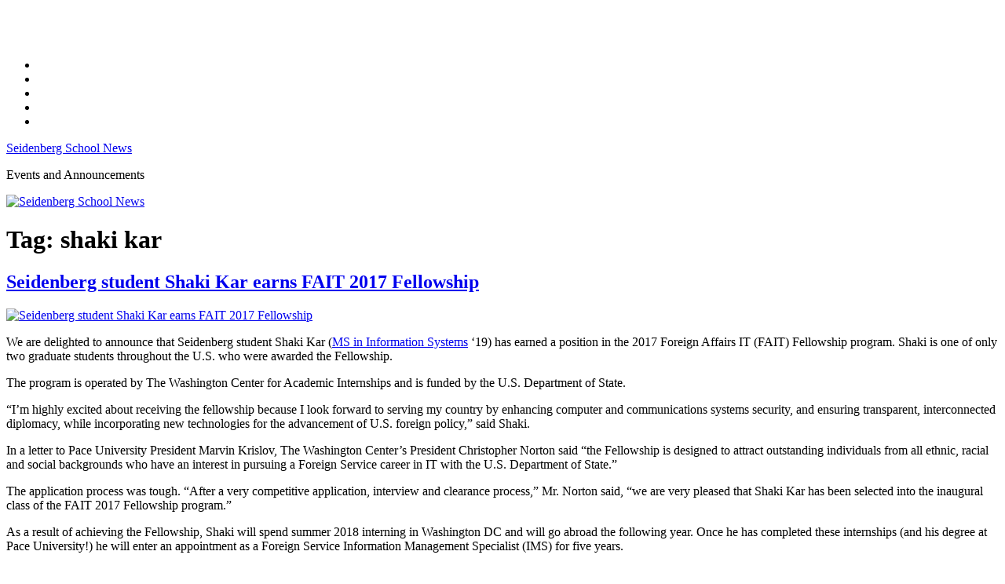

--- FILE ---
content_type: text/html; charset=UTF-8
request_url: https://seidenbergnews.blogs.pace.edu/tag/shaki-kar/
body_size: 14164
content:
<!DOCTYPE html>
<html lang="en-US" class="no-js">
<head>
	<meta charset="UTF-8">
	<meta name="viewport" content="width=device-width, initial-scale=1">
	<link rel="profile" href="http://gmpg.org/xfn/11">
		<script>(function(html){html.className = html.className.replace(/\bno-js\b/,'js')})(document.documentElement);</script>
<title>shaki kar &#8211; Seidenberg School News</title>
<meta name='robots' content='max-image-preview:large' />
<link rel="alternate" type="application/rss+xml" title="Seidenberg School News &raquo; Feed" href="https://seidenbergnews.blogs.pace.edu/feed/" />
<link rel="alternate" type="application/rss+xml" title="Seidenberg School News &raquo; Comments Feed" href="https://seidenbergnews.blogs.pace.edu/comments/feed/" />
<link rel="alternate" type="application/rss+xml" title="Seidenberg School News &raquo; shaki kar Tag Feed" href="https://seidenbergnews.blogs.pace.edu/tag/shaki-kar/feed/" />
<style id='wp-img-auto-sizes-contain-inline-css'>
img:is([sizes=auto i],[sizes^="auto," i]){contain-intrinsic-size:3000px 1500px}
/*# sourceURL=wp-img-auto-sizes-contain-inline-css */
</style>
<link rel='stylesheet' id='dashicons-css' href='https://seidenbergnews.blogs.pace.edu/wp-includes/css/dashicons.min.css?ver=6.9' media='all' />
<link rel='stylesheet' id='admin-bar-css' href='https://seidenbergnews.blogs.pace.edu/wp-includes/css/admin-bar.min.css?ver=6.9' media='all' />
<style id='admin-bar-inline-css'>

		@media screen { html { margin-top: 32px !important; } }
		@media screen and ( max-width: 782px ) { html { margin-top: 46px !important; } }
	
@media print { #wpadminbar { display:none; } }
/*# sourceURL=admin-bar-inline-css */
</style>
<style id='wp-emoji-styles-inline-css'>

	img.wp-smiley, img.emoji {
		display: inline !important;
		border: none !important;
		box-shadow: none !important;
		height: 1em !important;
		width: 1em !important;
		margin: 0 0.07em !important;
		vertical-align: -0.1em !important;
		background: none !important;
		padding: 0 !important;
	}
/*# sourceURL=wp-emoji-styles-inline-css */
</style>
<style id='wp-block-library-inline-css'>
:root{--wp-block-synced-color:#7a00df;--wp-block-synced-color--rgb:122,0,223;--wp-bound-block-color:var(--wp-block-synced-color);--wp-editor-canvas-background:#ddd;--wp-admin-theme-color:#007cba;--wp-admin-theme-color--rgb:0,124,186;--wp-admin-theme-color-darker-10:#006ba1;--wp-admin-theme-color-darker-10--rgb:0,107,160.5;--wp-admin-theme-color-darker-20:#005a87;--wp-admin-theme-color-darker-20--rgb:0,90,135;--wp-admin-border-width-focus:2px}@media (min-resolution:192dpi){:root{--wp-admin-border-width-focus:1.5px}}.wp-element-button{cursor:pointer}:root .has-very-light-gray-background-color{background-color:#eee}:root .has-very-dark-gray-background-color{background-color:#313131}:root .has-very-light-gray-color{color:#eee}:root .has-very-dark-gray-color{color:#313131}:root .has-vivid-green-cyan-to-vivid-cyan-blue-gradient-background{background:linear-gradient(135deg,#00d084,#0693e3)}:root .has-purple-crush-gradient-background{background:linear-gradient(135deg,#34e2e4,#4721fb 50%,#ab1dfe)}:root .has-hazy-dawn-gradient-background{background:linear-gradient(135deg,#faaca8,#dad0ec)}:root .has-subdued-olive-gradient-background{background:linear-gradient(135deg,#fafae1,#67a671)}:root .has-atomic-cream-gradient-background{background:linear-gradient(135deg,#fdd79a,#004a59)}:root .has-nightshade-gradient-background{background:linear-gradient(135deg,#330968,#31cdcf)}:root .has-midnight-gradient-background{background:linear-gradient(135deg,#020381,#2874fc)}:root{--wp--preset--font-size--normal:16px;--wp--preset--font-size--huge:42px}.has-regular-font-size{font-size:1em}.has-larger-font-size{font-size:2.625em}.has-normal-font-size{font-size:var(--wp--preset--font-size--normal)}.has-huge-font-size{font-size:var(--wp--preset--font-size--huge)}.has-text-align-center{text-align:center}.has-text-align-left{text-align:left}.has-text-align-right{text-align:right}.has-fit-text{white-space:nowrap!important}#end-resizable-editor-section{display:none}.aligncenter{clear:both}.items-justified-left{justify-content:flex-start}.items-justified-center{justify-content:center}.items-justified-right{justify-content:flex-end}.items-justified-space-between{justify-content:space-between}.screen-reader-text{border:0;clip-path:inset(50%);height:1px;margin:-1px;overflow:hidden;padding:0;position:absolute;width:1px;word-wrap:normal!important}.screen-reader-text:focus{background-color:#ddd;clip-path:none;color:#444;display:block;font-size:1em;height:auto;left:5px;line-height:normal;padding:15px 23px 14px;text-decoration:none;top:5px;width:auto;z-index:100000}html :where(.has-border-color){border-style:solid}html :where([style*=border-top-color]){border-top-style:solid}html :where([style*=border-right-color]){border-right-style:solid}html :where([style*=border-bottom-color]){border-bottom-style:solid}html :where([style*=border-left-color]){border-left-style:solid}html :where([style*=border-width]){border-style:solid}html :where([style*=border-top-width]){border-top-style:solid}html :where([style*=border-right-width]){border-right-style:solid}html :where([style*=border-bottom-width]){border-bottom-style:solid}html :where([style*=border-left-width]){border-left-style:solid}html :where(img[class*=wp-image-]){height:auto;max-width:100%}:where(figure){margin:0 0 1em}html :where(.is-position-sticky){--wp-admin--admin-bar--position-offset:var(--wp-admin--admin-bar--height,0px)}@media screen and (max-width:600px){html :where(.is-position-sticky){--wp-admin--admin-bar--position-offset:0px}}

/*# sourceURL=wp-block-library-inline-css */
</style><style id='global-styles-inline-css'>
:root{--wp--preset--aspect-ratio--square: 1;--wp--preset--aspect-ratio--4-3: 4/3;--wp--preset--aspect-ratio--3-4: 3/4;--wp--preset--aspect-ratio--3-2: 3/2;--wp--preset--aspect-ratio--2-3: 2/3;--wp--preset--aspect-ratio--16-9: 16/9;--wp--preset--aspect-ratio--9-16: 9/16;--wp--preset--color--black: #000000;--wp--preset--color--cyan-bluish-gray: #abb8c3;--wp--preset--color--white: #fff;--wp--preset--color--pale-pink: #f78da7;--wp--preset--color--vivid-red: #cf2e2e;--wp--preset--color--luminous-vivid-orange: #ff6900;--wp--preset--color--luminous-vivid-amber: #fcb900;--wp--preset--color--light-green-cyan: #7bdcb5;--wp--preset--color--vivid-green-cyan: #00d084;--wp--preset--color--pale-cyan-blue: #8ed1fc;--wp--preset--color--vivid-cyan-blue: #0693e3;--wp--preset--color--vivid-purple: #9b51e0;--wp--preset--color--dark-gray: #1a1a1a;--wp--preset--color--medium-gray: #686868;--wp--preset--color--light-gray: #e5e5e5;--wp--preset--color--blue-gray: #4d545c;--wp--preset--color--bright-blue: #007acc;--wp--preset--color--light-blue: #9adffd;--wp--preset--color--dark-brown: #402b30;--wp--preset--color--medium-brown: #774e24;--wp--preset--color--dark-red: #640c1f;--wp--preset--color--bright-red: #ff675f;--wp--preset--color--yellow: #ffef8e;--wp--preset--gradient--vivid-cyan-blue-to-vivid-purple: linear-gradient(135deg,rgb(6,147,227) 0%,rgb(155,81,224) 100%);--wp--preset--gradient--light-green-cyan-to-vivid-green-cyan: linear-gradient(135deg,rgb(122,220,180) 0%,rgb(0,208,130) 100%);--wp--preset--gradient--luminous-vivid-amber-to-luminous-vivid-orange: linear-gradient(135deg,rgb(252,185,0) 0%,rgb(255,105,0) 100%);--wp--preset--gradient--luminous-vivid-orange-to-vivid-red: linear-gradient(135deg,rgb(255,105,0) 0%,rgb(207,46,46) 100%);--wp--preset--gradient--very-light-gray-to-cyan-bluish-gray: linear-gradient(135deg,rgb(238,238,238) 0%,rgb(169,184,195) 100%);--wp--preset--gradient--cool-to-warm-spectrum: linear-gradient(135deg,rgb(74,234,220) 0%,rgb(151,120,209) 20%,rgb(207,42,186) 40%,rgb(238,44,130) 60%,rgb(251,105,98) 80%,rgb(254,248,76) 100%);--wp--preset--gradient--blush-light-purple: linear-gradient(135deg,rgb(255,206,236) 0%,rgb(152,150,240) 100%);--wp--preset--gradient--blush-bordeaux: linear-gradient(135deg,rgb(254,205,165) 0%,rgb(254,45,45) 50%,rgb(107,0,62) 100%);--wp--preset--gradient--luminous-dusk: linear-gradient(135deg,rgb(255,203,112) 0%,rgb(199,81,192) 50%,rgb(65,88,208) 100%);--wp--preset--gradient--pale-ocean: linear-gradient(135deg,rgb(255,245,203) 0%,rgb(182,227,212) 50%,rgb(51,167,181) 100%);--wp--preset--gradient--electric-grass: linear-gradient(135deg,rgb(202,248,128) 0%,rgb(113,206,126) 100%);--wp--preset--gradient--midnight: linear-gradient(135deg,rgb(2,3,129) 0%,rgb(40,116,252) 100%);--wp--preset--font-size--small: 13px;--wp--preset--font-size--medium: 20px;--wp--preset--font-size--large: 36px;--wp--preset--font-size--x-large: 42px;--wp--preset--spacing--20: 0.44rem;--wp--preset--spacing--30: 0.67rem;--wp--preset--spacing--40: 1rem;--wp--preset--spacing--50: 1.5rem;--wp--preset--spacing--60: 2.25rem;--wp--preset--spacing--70: 3.38rem;--wp--preset--spacing--80: 5.06rem;--wp--preset--shadow--natural: 6px 6px 9px rgba(0, 0, 0, 0.2);--wp--preset--shadow--deep: 12px 12px 50px rgba(0, 0, 0, 0.4);--wp--preset--shadow--sharp: 6px 6px 0px rgba(0, 0, 0, 0.2);--wp--preset--shadow--outlined: 6px 6px 0px -3px rgb(255, 255, 255), 6px 6px rgb(0, 0, 0);--wp--preset--shadow--crisp: 6px 6px 0px rgb(0, 0, 0);}:where(.is-layout-flex){gap: 0.5em;}:where(.is-layout-grid){gap: 0.5em;}body .is-layout-flex{display: flex;}.is-layout-flex{flex-wrap: wrap;align-items: center;}.is-layout-flex > :is(*, div){margin: 0;}body .is-layout-grid{display: grid;}.is-layout-grid > :is(*, div){margin: 0;}:where(.wp-block-columns.is-layout-flex){gap: 2em;}:where(.wp-block-columns.is-layout-grid){gap: 2em;}:where(.wp-block-post-template.is-layout-flex){gap: 1.25em;}:where(.wp-block-post-template.is-layout-grid){gap: 1.25em;}.has-black-color{color: var(--wp--preset--color--black) !important;}.has-cyan-bluish-gray-color{color: var(--wp--preset--color--cyan-bluish-gray) !important;}.has-white-color{color: var(--wp--preset--color--white) !important;}.has-pale-pink-color{color: var(--wp--preset--color--pale-pink) !important;}.has-vivid-red-color{color: var(--wp--preset--color--vivid-red) !important;}.has-luminous-vivid-orange-color{color: var(--wp--preset--color--luminous-vivid-orange) !important;}.has-luminous-vivid-amber-color{color: var(--wp--preset--color--luminous-vivid-amber) !important;}.has-light-green-cyan-color{color: var(--wp--preset--color--light-green-cyan) !important;}.has-vivid-green-cyan-color{color: var(--wp--preset--color--vivid-green-cyan) !important;}.has-pale-cyan-blue-color{color: var(--wp--preset--color--pale-cyan-blue) !important;}.has-vivid-cyan-blue-color{color: var(--wp--preset--color--vivid-cyan-blue) !important;}.has-vivid-purple-color{color: var(--wp--preset--color--vivid-purple) !important;}.has-black-background-color{background-color: var(--wp--preset--color--black) !important;}.has-cyan-bluish-gray-background-color{background-color: var(--wp--preset--color--cyan-bluish-gray) !important;}.has-white-background-color{background-color: var(--wp--preset--color--white) !important;}.has-pale-pink-background-color{background-color: var(--wp--preset--color--pale-pink) !important;}.has-vivid-red-background-color{background-color: var(--wp--preset--color--vivid-red) !important;}.has-luminous-vivid-orange-background-color{background-color: var(--wp--preset--color--luminous-vivid-orange) !important;}.has-luminous-vivid-amber-background-color{background-color: var(--wp--preset--color--luminous-vivid-amber) !important;}.has-light-green-cyan-background-color{background-color: var(--wp--preset--color--light-green-cyan) !important;}.has-vivid-green-cyan-background-color{background-color: var(--wp--preset--color--vivid-green-cyan) !important;}.has-pale-cyan-blue-background-color{background-color: var(--wp--preset--color--pale-cyan-blue) !important;}.has-vivid-cyan-blue-background-color{background-color: var(--wp--preset--color--vivid-cyan-blue) !important;}.has-vivid-purple-background-color{background-color: var(--wp--preset--color--vivid-purple) !important;}.has-black-border-color{border-color: var(--wp--preset--color--black) !important;}.has-cyan-bluish-gray-border-color{border-color: var(--wp--preset--color--cyan-bluish-gray) !important;}.has-white-border-color{border-color: var(--wp--preset--color--white) !important;}.has-pale-pink-border-color{border-color: var(--wp--preset--color--pale-pink) !important;}.has-vivid-red-border-color{border-color: var(--wp--preset--color--vivid-red) !important;}.has-luminous-vivid-orange-border-color{border-color: var(--wp--preset--color--luminous-vivid-orange) !important;}.has-luminous-vivid-amber-border-color{border-color: var(--wp--preset--color--luminous-vivid-amber) !important;}.has-light-green-cyan-border-color{border-color: var(--wp--preset--color--light-green-cyan) !important;}.has-vivid-green-cyan-border-color{border-color: var(--wp--preset--color--vivid-green-cyan) !important;}.has-pale-cyan-blue-border-color{border-color: var(--wp--preset--color--pale-cyan-blue) !important;}.has-vivid-cyan-blue-border-color{border-color: var(--wp--preset--color--vivid-cyan-blue) !important;}.has-vivid-purple-border-color{border-color: var(--wp--preset--color--vivid-purple) !important;}.has-vivid-cyan-blue-to-vivid-purple-gradient-background{background: var(--wp--preset--gradient--vivid-cyan-blue-to-vivid-purple) !important;}.has-light-green-cyan-to-vivid-green-cyan-gradient-background{background: var(--wp--preset--gradient--light-green-cyan-to-vivid-green-cyan) !important;}.has-luminous-vivid-amber-to-luminous-vivid-orange-gradient-background{background: var(--wp--preset--gradient--luminous-vivid-amber-to-luminous-vivid-orange) !important;}.has-luminous-vivid-orange-to-vivid-red-gradient-background{background: var(--wp--preset--gradient--luminous-vivid-orange-to-vivid-red) !important;}.has-very-light-gray-to-cyan-bluish-gray-gradient-background{background: var(--wp--preset--gradient--very-light-gray-to-cyan-bluish-gray) !important;}.has-cool-to-warm-spectrum-gradient-background{background: var(--wp--preset--gradient--cool-to-warm-spectrum) !important;}.has-blush-light-purple-gradient-background{background: var(--wp--preset--gradient--blush-light-purple) !important;}.has-blush-bordeaux-gradient-background{background: var(--wp--preset--gradient--blush-bordeaux) !important;}.has-luminous-dusk-gradient-background{background: var(--wp--preset--gradient--luminous-dusk) !important;}.has-pale-ocean-gradient-background{background: var(--wp--preset--gradient--pale-ocean) !important;}.has-electric-grass-gradient-background{background: var(--wp--preset--gradient--electric-grass) !important;}.has-midnight-gradient-background{background: var(--wp--preset--gradient--midnight) !important;}.has-small-font-size{font-size: var(--wp--preset--font-size--small) !important;}.has-medium-font-size{font-size: var(--wp--preset--font-size--medium) !important;}.has-large-font-size{font-size: var(--wp--preset--font-size--large) !important;}.has-x-large-font-size{font-size: var(--wp--preset--font-size--x-large) !important;}
/*# sourceURL=global-styles-inline-css */
</style>

<style id='classic-theme-styles-inline-css'>
/*! This file is auto-generated */
.wp-block-button__link{color:#fff;background-color:#32373c;border-radius:9999px;box-shadow:none;text-decoration:none;padding:calc(.667em + 2px) calc(1.333em + 2px);font-size:1.125em}.wp-block-file__button{background:#32373c;color:#fff;text-decoration:none}
/*# sourceURL=/wp-includes/css/classic-themes.min.css */
</style>
<link rel='stylesheet' id='twentysixteen-fonts-css' href='https://seidenbergnews.blogs.pace.edu/wp-content/themes/twentysixteen/fonts/merriweather-plus-montserrat-plus-inconsolata.css?ver=20230328' media='all' />
<link rel='stylesheet' id='genericons-css' href='https://seidenbergnews.blogs.pace.edu/wp-content/themes/twentysixteen/genericons/genericons.css?ver=20201208' media='all' />
<link rel='stylesheet' id='twentysixteen-style-css' href='https://seidenbergnews.blogs.pace.edu/wp-content/themes/twentysixteen/style.css?ver=1' media='all' />
<link rel='stylesheet' id='twentysixteen-block-style-css' href='https://seidenbergnews.blogs.pace.edu/wp-content/themes/twentysixteen/css/blocks.css?ver=20240817' media='all' />
<link rel='stylesheet' id='Twentysixteen-child-style-css' href='https://seidenbergnews.blogs.pace.edu/wp-content/themes/pace-twentysixteen/style.css?ver=1' media='all' />
<script src="https://seidenbergnews.blogs.pace.edu/wp-includes/js/jquery/jquery.min.js?ver=3.7.1" id="jquery-core-js"></script>
<script src="https://seidenbergnews.blogs.pace.edu/wp-includes/js/jquery/jquery-migrate.min.js?ver=3.4.1" id="jquery-migrate-js"></script>
<script id="twentysixteen-script-js-extra">
var screenReaderText = {"expand":"expand child menu","collapse":"collapse child menu"};
//# sourceURL=twentysixteen-script-js-extra
</script>
<script src="https://seidenbergnews.blogs.pace.edu/wp-content/themes/twentysixteen/js/functions.js?ver=20230629" id="twentysixteen-script-js" defer data-wp-strategy="defer"></script>
<link rel="https://api.w.org/" href="https://seidenbergnews.blogs.pace.edu/wp-json/" /><link rel="alternate" title="JSON" type="application/json" href="https://seidenbergnews.blogs.pace.edu/wp-json/wp/v2/tags/57000" /><link rel="EditURI" type="application/rsd+xml" title="RSD" href="https://seidenbergnews.blogs.pace.edu/xmlrpc.php?rsd" />
<meta name="generator" content="Blogs.pace.edu Blogs 6.9 - http://blogs.pace.edu/" />
	<style>
		@media screen and (max-width: 782px) {
			#wpadminbar li#wp-admin-bar-log-in,
			#wpadminbar li#wp-admin-bar-register {
				display: block;
			}

			#wpadminbar li#wp-admin-bar-log-in a,
			#wpadminbar li#wp-admin-bar-register a {
				padding: 0 8px;
			}
		}
	</style>
<style id="simpler-css-style" type="text/css">
</style><!-- end of custom css -->

        <script type="text/javascript">
            var jQueryMigrateHelperHasSentDowngrade = false;

			window.onerror = function( msg, url, line, col, error ) {
				// Break out early, do not processing if a downgrade reqeust was already sent.
				if ( jQueryMigrateHelperHasSentDowngrade ) {
					return true;
                }

				var xhr = new XMLHttpRequest();
				var nonce = 'c6fbc4a3c5';
				var jQueryFunctions = [
					'andSelf',
					'browser',
					'live',
					'boxModel',
					'support.boxModel',
					'size',
					'swap',
					'clean',
					'sub',
                ];
				var match_pattern = /\)\.(.+?) is not a function/;
                var erroredFunction = msg.match( match_pattern );

                // If there was no matching functions, do not try to downgrade.
                if ( null === erroredFunction || typeof erroredFunction !== 'object' || typeof erroredFunction[1] === "undefined" || -1 === jQueryFunctions.indexOf( erroredFunction[1] ) ) {
                    return true;
                }

                // Set that we've now attempted a downgrade request.
                jQueryMigrateHelperHasSentDowngrade = true;

				xhr.open( 'POST', 'https://seidenbergnews.blogs.pace.edu/wp-admin/admin-ajax.php' );
				xhr.setRequestHeader( 'Content-Type', 'application/x-www-form-urlencoded' );
				xhr.onload = function () {
					var response,
                        reload = false;

					if ( 200 === xhr.status ) {
                        try {
                        	response = JSON.parse( xhr.response );

                        	reload = response.data.reload;
                        } catch ( e ) {
                        	reload = false;
                        }
                    }

					// Automatically reload the page if a deprecation caused an automatic downgrade, ensure visitors get the best possible experience.
					if ( reload ) {
						location.reload();
                    }
				};

				xhr.send( encodeURI( 'action=jquery-migrate-downgrade-version&_wpnonce=' + nonce ) );

				// Suppress error alerts in older browsers
				return true;
			}
        </script>

							<!-- Google Analytics tracking code output by Beehive Analytics Pro -->
						<script async src="https://www.googletagmanager.com/gtag/js?id=G-SXPP7X7559&l=beehiveDataLayer"></script>
		<script>
						window.beehiveDataLayer = window.beehiveDataLayer || [];
			function gaplusu() {beehiveDataLayer.push(arguments);}
			gaplusu('js', new Date())
						gaplusu('config', 'G-SXPP7X7559', {
				'anonymize_ip': true,
				'allow_google_signals': false,
			})
					</script>
		<style type="text/css">
/* <![CDATA[ */
img.latex { vertical-align: middle; border: none; }
/* ]]> */
</style>
<link rel='stylesheet' id='subscribe-by-email-widget-css-css' href='https://seidenbergnews.blogs.pace.edu/wp-content/plugins/subscribe-by-email/subscribe-by-email/assets/css/widget.css?ver=3' media='all' />
</head>

<body class="archive tag tag-shaki-kar tag-57000 admin-bar no-customize-support wp-embed-responsive wp-theme-twentysixteen wp-child-theme-pace-twentysixteen group-blog hfeed">
<div id="page" class="hfeed site">
	<div class="site-inner">
		<a class="skip-link screen-reader-text" href="#content">Skip to content</a>

		<header id="masthead" class="site-header" role="banner">
			<div class="site-header-main">
				<div class="site-branding">
					<img src="https://seidenbergnews.blogs.pace.edu/wp-content/themes/pace-twentysixteen/images/logo.svg" alt="" width="220" height="104" />
				</div><!-- .site-branding -->

				<div class="site-social-links site-header-menu">
					<nav class="social-navigation" role="navigation" aria-label="Social Links Menu">
													<ul class="social-links-menu">
								<li><a href="http://www.pace.edu/twitter/"><span class="screen-reader-text">twitter</span></a></li>
								<li><a href="http://www.pace.edu/facebook/"><span class="screen-reader-text">facebook</span></a></li>
								<li><a href="http://www.youtube.com/user/paceuniversity/videos"><span class="screen-reader-text">youtube</span></a></li>
								<li><a href="https://instagram.com/paceuniversity/"><span class="screen-reader-text">instagram</span></a></li>
								<li><a href="http://www.flickr.com/photos/paceuniversity/"><span class="screen-reader-text">flickr</span></a></li>
							</ul>
											</nav><!-- .social-navigation -->
				</div><!-- .site-header-menu -->
			</div><!-- .site-header-main -->

			<div class="site-header-main">
				<div class="site-branding">
											<p class="site-title"><a href="https://seidenbergnews.blogs.pace.edu/" rel="home">Seidenberg School News</a></p>
											<p class="site-description">Events and Announcements</p>
									</div><!-- .site-branding -->

							</div><!-- .site-header-main -->
			
							<div class="header-image">
					<a href="https://seidenbergnews.blogs.pace.edu/" rel="home">
						<img src="https://seidenbergnews.blogs.pace.edu/wp-content/themes/pace-twentysixteen/images/headers/9.jpg" width="1200" height="280" alt="Seidenberg School News">
					</a>
				</div>
					</header><!-- .site-header -->

		<div id="content" class="site-content">

	<div id="primary" class="content-area">
		<main id="main" class="site-main">

		
			<header class="page-header">
				<h1 class="page-title">Tag: <span>shaki kar</span></h1>			</header><!-- .page-header -->

			
<article id="post-4351" class="post-4351 post type-post status-publish format-standard has-post-thumbnail hentry category-fall-2017 category-featured tag-careers tag-cybersecurity tag-fait-fellowship tag-fellowship tag-government tag-national-security tag-scholarships tag-shaki-kar tag-student-success">
	<header class="entry-header">
		
		<h2 class="entry-title"><a href="https://seidenbergnews.blogs.pace.edu/2017/10/20/seidenberg-student-shaki-kar-earns-fait-2017-fellowship/" rel="bookmark">Seidenberg student Shaki Kar earns FAIT 2017 Fellowship</a></h2>	</header><!-- .entry-header -->

	
	
	<a class="post-thumbnail" href="https://seidenbergnews.blogs.pace.edu/2017/10/20/seidenberg-student-shaki-kar-earns-fait-2017-fellowship/" aria-hidden="true">
		<img width="1200" height="800" src="https://seidenbergnews.blogs.pace.edu/files/2017/10/shaki-kar-2-28k745g-1200x800.png" class="attachment-post-thumbnail size-post-thumbnail wp-post-image" alt="Seidenberg student Shaki Kar earns FAIT 2017 Fellowship" decoding="async" fetchpriority="high" srcset="https://seidenbergnews.blogs.pace.edu/files/2017/10/shaki-kar-2-28k745g-1200x800.png 1200w, https://seidenbergnews.blogs.pace.edu/files/2017/10/shaki-kar-2-28k745g-300x200.png 300w, https://seidenbergnews.blogs.pace.edu/files/2017/10/shaki-kar-2-28k745g-768x512.png 768w, https://seidenbergnews.blogs.pace.edu/files/2017/10/shaki-kar-2-28k745g-1024x683.png 1024w" sizes="(max-width: 709px) 85vw, (max-width: 909px) 67vw, (max-width: 984px) 60vw, (max-width: 1362px) 62vw, 840px" />	</a>

		
	<div class="entry-content">
		<p>We are delighted to announce that Seidenberg student Shaki Kar (<a href="http://www.pace.edu/seidenberg/information-systems-ms">MS in Information Systems</a> ‘19) has earned a position in the 2017 Foreign Affairs IT (FAIT) Fellowship program. Shaki is one of only two graduate students throughout the U.S. who were awarded the Fellowship.</p>
<p>The program is operated by The Washington Center for Academic Internships and is funded by the U.S. Department of State.</p>
<p>“I&#8217;m highly excited about receiving the fellowship because I look forward to serving my country by enhancing computer and communications systems security, and ensuring transparent, interconnected diplomacy, while incorporating new technologies for the advancement of U.S. foreign policy,” said Shaki.</p>
<p>In a letter to Pace University President Marvin Krislov, The Washington Center’s President Christopher Norton said “the Fellowship is designed to attract outstanding individuals from all ethnic, racial and social backgrounds who have an interest in pursuing a Foreign Service career in IT with the U.S. Department of State.”</p>
<p>The application process was tough. “After a very competitive application, interview and clearance process,” Mr. Norton said, “we are very pleased that Shaki Kar has been selected into the inaugural class of the FAIT 2017 Fellowship program.”</p>
<p>As a result of achieving the Fellowship, Shaki will spend summer 2018 interning in Washington DC and will go abroad the following year. Once he has completed these internships (and his degree at Pace University!) he will enter an appointment as a Foreign Service Information Management Specialist (IMS) for five years.</p>
<p><a href="https://seidenbergnews.blogs.pace.edu/files/2017/10/shaki-kar-1zh55h7.jpg"><img decoding="async" class="wp-image-4353 alignleft" src="https://seidenbergnews.blogs.pace.edu/files/2017/10/shaki-kar-1zh55h7-300x300.jpg" alt="" width="236" height="236" srcset="https://seidenbergnews.blogs.pace.edu/files/2017/10/shaki-kar-1zh55h7-300x300.jpg 300w, https://seidenbergnews.blogs.pace.edu/files/2017/10/shaki-kar-1zh55h7-150x150.jpg 150w, https://seidenbergnews.blogs.pace.edu/files/2017/10/shaki-kar-1zh55h7.jpg 400w" sizes="(max-width: 236px) 85vw, 236px" /></a>“Information Management Specialists serve their country by maintaining secure, reliable IT tools and resources to ensure that Foreign Service Officers, federal agencies and non-government partners can promote diplomacy while serving overseas,” Shaki explained. “Information Management Specialists gain experiences that few other IT professions offer, including the reward of living in a foreign country while experiencing different cultures and helping to protect U.S. interests abroad.”</p>
<p>“This is a very exciting opportunity for Shaki,” wrote Mr. Norton, “and we know your university must be very proud.”</p>
<p>Yes, yes we are!</p>
<p>Shaki chose to complete his master’s degree at Pace University’s <a href="http://www.pace.edu/seidenberg">Seidenberg School</a> because “I wanted to find a flexible technology program where I would be able to combine my policy experience with hands-on technical learning, technical application, and technical knowledge. I felt that the Seidenberg School offers all the above.”</p>
<p>He added: “I also look forward to meeting Pace President Krislov in the future.”</p>
<p>“The experiences and opportunities that entail from a Fellowship like this are potentially career and life-altering,” said Seidenberg School Dean Jonathan Hill. “We are thrilled for Shaki and very much look forward to supporting him in his studies and seeing where this exciting journey takes him.”</p>
<p>The Washington Center will soon be taking applications for next year’s cohort of FAIT Fellows. If you are interested in applying, check back on <a href="http://www.twc.edu/foreign-affairs-information-technology-fellowship-program">the Fellowship website</a> for updates.</p>
<p>A huge congratulations to Shaki! We can’t wait to hear all about your wonderful experiences on this Fellowship!</p>
	</div><!-- .entry-content -->

	<footer class="entry-footer">
		<span class="byline"><img alt='' src='https://bpb-us-w2.wpmucdn.com/blogs.pace.edu/dist/avatars/user/170/user-884-48.png?eb=6972324be27dd' class='avatar avatar-48' height='48' width='48' /><span class="screen-reader-text">Author </span><span class="author vcard"><a class="url fn n" href="https://seidenbergnews.blogs.pace.edu/author/ktodd/">Katie Todd</a></span></span><span class="posted-on"><span class="screen-reader-text">Posted on </span><a href="https://seidenbergnews.blogs.pace.edu/2017/10/20/seidenberg-student-shaki-kar-earns-fait-2017-fellowship/" rel="bookmark"><time class="entry-date published" datetime="2017-10-20T11:25:46-04:00">October 20, 2017</time><time class="updated" datetime="2017-10-20T13:54:19-04:00">October 20, 2017</time></a></span><span class="cat-links"><span class="screen-reader-text">Categories </span><a href="https://seidenbergnews.blogs.pace.edu/category/fall-2017/" rel="category tag">Fall 2017</a>, <a href="https://seidenbergnews.blogs.pace.edu/category/featured/" rel="category tag">Featured</a></span><span class="tags-links"><span class="screen-reader-text">Tags </span><a href="https://seidenbergnews.blogs.pace.edu/tag/careers/" rel="tag">careers</a>, <a href="https://seidenbergnews.blogs.pace.edu/tag/cybersecurity/" rel="tag">cybersecurity</a>, <a href="https://seidenbergnews.blogs.pace.edu/tag/fait-fellowship/" rel="tag">fait fellowship</a>, <a href="https://seidenbergnews.blogs.pace.edu/tag/fellowship/" rel="tag">fellowship</a>, <a href="https://seidenbergnews.blogs.pace.edu/tag/government/" rel="tag">government</a>, <a href="https://seidenbergnews.blogs.pace.edu/tag/national-security/" rel="tag">national security</a>, <a href="https://seidenbergnews.blogs.pace.edu/tag/scholarships/" rel="tag">scholarships</a>, <a href="https://seidenbergnews.blogs.pace.edu/tag/shaki-kar/" rel="tag">shaki kar</a>, <a href="https://seidenbergnews.blogs.pace.edu/tag/student-success/" rel="tag">student success</a></span>			</footer><!-- .entry-footer -->
</article><!-- #post-4351 -->

		</main><!-- .site-main -->
	</div><!-- .content-area -->


	<aside id="secondary" class="sidebar widget-area">
		<section id="text-4" class="widget widget_text"><h2 class="widget-title">Seidenberg School Events</h2>			<div class="textwidget"><iframe src="https://calendar.google.com/calendar/embed?height=600&amp;wkst=1&amp;bgcolor=%23FFFFFF&amp;src=oc6uis681edhnas1ft6uqqphbg%40group.calendar.google.com&amp;color=%23865A5A&amp;ctz=America%2FNew_York" style="border-width:0" frameborder="0" scrolling="no"></iframe></div>
		</section><section id="tag_cloud-3" class="widget widget_tag_cloud"><h2 class="widget-title">Tags</h2><nav aria-label="Tags"><div class="tagcloud"><ul class='wp-tag-cloud' role='list'>
	<li><a href="https://seidenbergnews.blogs.pace.edu/tag/advice/" class="tag-cloud-link tag-link-1929 tag-link-position-1" style="font-size: 1em;">advice</a></li>
	<li><a href="https://seidenbergnews.blogs.pace.edu/tag/alumni/" class="tag-cloud-link tag-link-1269 tag-link-position-2" style="font-size: 1em;">alumni</a></li>
	<li><a href="https://seidenbergnews.blogs.pace.edu/tag/awards/" class="tag-cloud-link tag-link-1265 tag-link-position-3" style="font-size: 1em;">Awards</a></li>
	<li><a href="https://seidenbergnews.blogs.pace.edu/tag/career-advice/" class="tag-cloud-link tag-link-2079 tag-link-position-4" style="font-size: 1em;">career advice</a></li>
	<li><a href="https://seidenbergnews.blogs.pace.edu/tag/competition/" class="tag-cloud-link tag-link-2300 tag-link-position-5" style="font-size: 1em;">Competition</a></li>
	<li><a href="https://seidenbergnews.blogs.pace.edu/tag/computer-science/" class="tag-cloud-link tag-link-194 tag-link-position-6" style="font-size: 1em;">computer science</a></li>
	<li><a href="https://seidenbergnews.blogs.pace.edu/tag/conference/" class="tag-cloud-link tag-link-603 tag-link-position-7" style="font-size: 1em;">Conference</a></li>
	<li><a href="https://seidenbergnews.blogs.pace.edu/tag/conferences/" class="tag-cloud-link tag-link-1079 tag-link-position-8" style="font-size: 1em;">conferences</a></li>
	<li><a href="https://seidenbergnews.blogs.pace.edu/tag/contest/" class="tag-cloud-link tag-link-164 tag-link-position-9" style="font-size: 1em;">contest</a></li>
	<li><a href="https://seidenbergnews.blogs.pace.edu/tag/cyber-defense/" class="tag-cloud-link tag-link-2921 tag-link-position-10" style="font-size: 1em;">cyber defense</a></li>
	<li><a href="https://seidenbergnews.blogs.pace.edu/tag/cybersecurity/" class="tag-cloud-link tag-link-16005 tag-link-position-11" style="font-size: 1em;">cybersecurity</a></li>
	<li><a href="https://seidenbergnews.blogs.pace.edu/tag/cyber-security/" class="tag-cloud-link tag-link-2253 tag-link-position-12" style="font-size: 1em;">Cyber Security</a></li>
	<li><a href="https://seidenbergnews.blogs.pace.edu/tag/design-factory/" class="tag-cloud-link tag-link-30187 tag-link-position-13" style="font-size: 1em;">Design Factory</a></li>
	<li><a href="https://seidenbergnews.blogs.pace.edu/tag/events/" class="tag-cloud-link tag-link-326 tag-link-position-14" style="font-size: 1em;">Events</a></li>
	<li><a href="https://seidenbergnews.blogs.pace.edu/tag/faculty/" class="tag-cloud-link tag-link-32 tag-link-position-15" style="font-size: 1em;">faculty</a></li>
	<li><a href="https://seidenbergnews.blogs.pace.edu/tag/gerontechnology/" class="tag-cloud-link tag-link-10467 tag-link-position-16" style="font-size: 1em;">gerontechnology</a></li>
	<li><a href="https://seidenbergnews.blogs.pace.edu/tag/hackathon/" class="tag-cloud-link tag-link-15999 tag-link-position-17" style="font-size: 1em;">hackathon</a></li>
	<li><a href="https://seidenbergnews.blogs.pace.edu/tag/ibm/" class="tag-cloud-link tag-link-476 tag-link-position-18" style="font-size: 1em;">ibm</a></li>
	<li><a href="https://seidenbergnews.blogs.pace.edu/tag/internship/" class="tag-cloud-link tag-link-1689 tag-link-position-19" style="font-size: 1em;">Internship</a></li>
	<li><a href="https://seidenbergnews.blogs.pace.edu/tag/interview/" class="tag-cloud-link tag-link-2261 tag-link-position-20" style="font-size: 1em;">interview</a></li>
	<li><a href="https://seidenbergnews.blogs.pace.edu/tag/jean-coppola/" class="tag-cloud-link tag-link-2256 tag-link-position-21" style="font-size: 1em;">jean coppola</a></li>
	<li><a href="https://seidenbergnews.blogs.pace.edu/tag/lst/" class="tag-cloud-link tag-link-2918 tag-link-position-22" style="font-size: 1em;">LST</a></li>
	<li><a href="https://seidenbergnews.blogs.pace.edu/tag/lst-awards/" class="tag-cloud-link tag-link-39688 tag-link-position-23" style="font-size: 1em;">LST awards</a></li>
	<li><a href="https://seidenbergnews.blogs.pace.edu/tag/mobile-app-development/" class="tag-cloud-link tag-link-39810 tag-link-position-24" style="font-size: 1em;">mobile app development</a></li>
	<li><a href="https://seidenbergnews.blogs.pace.edu/tag/mobile-apps/" class="tag-cloud-link tag-link-15603 tag-link-position-25" style="font-size: 1em;">mobile apps</a></li>
	<li><a href="https://seidenbergnews.blogs.pace.edu/tag/pace-university/" class="tag-cloud-link tag-link-31 tag-link-position-26" style="font-size: 1em;">Pace University</a></li>
	<li><a href="https://seidenbergnews.blogs.pace.edu/tag/pleasantville/" class="tag-cloud-link tag-link-237 tag-link-position-27" style="font-size: 1em;">pleasantville</a></li>
	<li><a href="https://seidenbergnews.blogs.pace.edu/tag/professors/" class="tag-cloud-link tag-link-34 tag-link-position-28" style="font-size: 1em;">professors</a></li>
	<li><a href="https://seidenbergnews.blogs.pace.edu/tag/programming/" class="tag-cloud-link tag-link-2922 tag-link-position-29" style="font-size: 1em;">programming</a></li>
	<li><a href="https://seidenbergnews.blogs.pace.edu/tag/research/" class="tag-cloud-link tag-link-409 tag-link-position-30" style="font-size: 1em;">research</a></li>
	<li><a href="https://seidenbergnews.blogs.pace.edu/tag/seidenberg/" class="tag-cloud-link tag-link-1107 tag-link-position-31" style="font-size: 1em;">seidenberg</a></li>
	<li><a href="https://seidenbergnews.blogs.pace.edu/tag/staff/" class="tag-cloud-link tag-link-1361 tag-link-position-32" style="font-size: 1em;">staff</a></li>
	<li><a href="https://seidenbergnews.blogs.pace.edu/tag/stem/" class="tag-cloud-link tag-link-21219 tag-link-position-33" style="font-size: 1em;">STEM</a></li>
	<li><a href="https://seidenbergnews.blogs.pace.edu/tag/stem-camp/" class="tag-cloud-link tag-link-23831 tag-link-position-34" style="font-size: 1em;">STEM Camp</a></li>
	<li><a href="https://seidenbergnews.blogs.pace.edu/tag/student/" class="tag-cloud-link tag-link-2183 tag-link-position-35" style="font-size: 1em;">student</a></li>
	<li><a href="https://seidenbergnews.blogs.pace.edu/tag/students/" class="tag-cloud-link tag-link-595 tag-link-position-36" style="font-size: 1em;">students</a></li>
	<li><a href="https://seidenbergnews.blogs.pace.edu/tag/student-success/" class="tag-cloud-link tag-link-28421 tag-link-position-37" style="font-size: 1em;">student success</a></li>
	<li><a href="https://seidenbergnews.blogs.pace.edu/tag/suhail-bhandari/" class="tag-cloud-link tag-link-30240 tag-link-position-38" style="font-size: 1em;">suhail bhandari</a></li>
	<li><a href="https://seidenbergnews.blogs.pace.edu/tag/summer/" class="tag-cloud-link tag-link-1109 tag-link-position-39" style="font-size: 1em;">Summer</a></li>
	<li><a href="https://seidenbergnews.blogs.pace.edu/tag/summer-scholars/" class="tag-cloud-link tag-link-6828 tag-link-position-40" style="font-size: 1em;">summer scholars</a></li>
	<li><a href="https://seidenbergnews.blogs.pace.edu/tag/travel/" class="tag-cloud-link tag-link-148 tag-link-position-41" style="font-size: 1em;">travel</a></li>
	<li><a href="https://seidenbergnews.blogs.pace.edu/tag/virtual-reality/" class="tag-cloud-link tag-link-14532 tag-link-position-42" style="font-size: 1em;">virtual reality</a></li>
	<li><a href="https://seidenbergnews.blogs.pace.edu/tag/westchester/" class="tag-cloud-link tag-link-596 tag-link-position-43" style="font-size: 1em;">Westchester</a></li>
	<li><a href="https://seidenbergnews.blogs.pace.edu/tag/women-in-tech/" class="tag-cloud-link tag-link-39684 tag-link-position-44" style="font-size: 1em;">women in tech</a></li>
	<li><a href="https://seidenbergnews.blogs.pace.edu/tag/women-in-technology/" class="tag-cloud-link tag-link-72 tag-link-position-45" style="font-size: 1em;">women in technology</a></li>
</ul>
</div>
</nav></section><section id="subscribe-by-email-2" class="widget subscribe-by-email"><h2 class="widget-title">Subscribe by Email</h2>		        <form method="post" id="subscribe-by-email-subscribe-form" class="subscribe-by-email-subscribe-form" />
	        	<p>
		        	Stay up to date by subscribing for new post notifications!		        </p>
		        	<p tabindex="-1" class="subscribe-by-email-error" style="display: none">Please, insert a valid email.</p>
	        		<p tabindex="-1" class="subscribe-by-email-updated" style="display: none">Thank you, your email will be added to the mailing list once you click on the link in the confirmation email.</p>
					<label class="screen-reader-text sbe-screen-reader-text" for="subscribe-by-email-field">Your Email</label>
					<p>
						<input type="email" id="subscribe-by-email-field" class="subscribe-by-email-field" name="subscription-email" placeholder="ex: someone@mydomain.com" required/>
					</p>
		        	<label aria-hidden="true" class="screen-reader-text sbe-screen-reader-text" for="security-check-aside">Leave this field blank</label>
		        	<input aria-hidden="true" type="text" tabindex="-1" name="security-check-aside" id="security-check-aside" class="screen-reader-text sbe-screen-reader-text" />
					<div class="sbe-recaptcha-holder">
						<p class="subscribe-by-email-error" style="display: none">Spam protection has stopped this request. Please contact site owner for help.</p>
						<input name="g-recaptcha-response" type="hidden" class="g-recaptcha-response">
						<p class="sbe-recaptcha-privacy"><small>This form is protected by reCAPTCHA and the Google <a href="https://policies.google.com/privacy" rel="nofollow">Privacy Policy</a> and <a href="https://policies.google.com/terms" rel="nofollow">Terms of Service</a> apply.</small></p>
					</div>
		        	<input type="hidden" name="action" value="sbe_subscribe_user" />
		        	<input type="submit" class="subscribe-by-email-submit" name="submit-subscribe-user" value="Subscribe" />
		        	<img src="https://seidenbergnews.blogs.pace.edu/wp-content/plugins/subscribe-by-email/subscribe-by-email/assets/images/ajax-loader.gif" alt="" class="subscribe-by-email-loader" style="display:none;" />
	        </form>

        </section>	</aside><!-- .sidebar .widget-area -->

		</div><!-- .site-content -->

		<footer id="colophon" class="site-footer" role="contentinfo">
			
			<div class="site-info">
								<span class="site-title"><a href="https://seidenbergnews.blogs.pace.edu/" rel="home">Seidenberg School News</a></span>
				<a href="https://wordpress.org/">Proudly powered by WordPress</a>
			</div><!-- .site-info -->
		</footer><!-- .site-footer -->
	</div><!-- .site-inner -->
</div><!-- .site -->

<script type="speculationrules">
{"prefetch":[{"source":"document","where":{"and":[{"href_matches":"/*"},{"not":{"href_matches":["/wp-*.php","/wp-admin/*","/files/*","/wp-content/*","/wp-content/plugins/*","/wp-content/themes/pace-twentysixteen/*","/wp-content/themes/twentysixteen/*","/*\\?(.+)"]}},{"not":{"selector_matches":"a[rel~=\"nofollow\"]"}},{"not":{"selector_matches":".no-prefetch, .no-prefetch a"}}]},"eagerness":"conservative"}]}
</script>
<style>.grecaptcha-badge { visibility: hidden; }.frm_dropzone_disabled{max-width:100% !important; padding: 10px;}.frm_dropzone_disabled .dz-message {display:block;border:none;text-align:left;margin:0;padding:0;}.frm_dropzone_disabled .frm_upload_icon,.frm_dropzone_disabled .frm_upload_text{display: none;}</style><script src="https://seidenbergnews.blogs.pace.edu/wp-includes/js/hoverintent-js.min.js?ver=2.2.1" id="hoverintent-js-js"></script>
<script src="https://seidenbergnews.blogs.pace.edu/wp-includes/js/admin-bar.min.js?ver=6.9" id="admin-bar-js"></script>
<script id="blog_templates_front-js-extra">
var blog_templates_params = {"type":""};
//# sourceURL=blog_templates_front-js-extra
</script>
<script src="https://seidenbergnews.blogs.pace.edu/wp-content/plugins/blogtemplates//blogtemplatesfiles/assets/js/front.js?ver=2.6.8.2" id="blog_templates_front-js"></script>
<script src="https://www.google.com/recaptcha/api.js?render=6Ld0txosAAAAAKKMCOHHH-pwdfX98Ied6yP_FLpa&amp;ver=6.9" id="google-recaptcha-cp-v3-js"></script>
<script id="subscribe-by-email-widget-js-js-extra">
var sbe_localized = {"ajaxurl":"https://seidenbergnews.blogs.pace.edu/wp-admin/admin-ajax.php","subscription_created":"Your subscription has been successfully created!","already_subscribed":"You are already subscribed!","subscription_cancelled":"Your subscription has been successfully canceled!","failed_to_cancel_subscription":"Failed to cancel your subscription!","invalid_email":"Invalid e-mail address!","default_email":"ex: john@hotmail.com","recaptcha_v3_site_key":"6Ld0txosAAAAAKKMCOHHH-pwdfX98Ied6yP_FLpa"};
//# sourceURL=subscribe-by-email-widget-js-js-extra
</script>
<script src="https://seidenbergnews.blogs.pace.edu/wp-content/plugins/subscribe-by-email/subscribe-by-email/assets/js/widget.js?ver=3" id="subscribe-by-email-widget-js-js"></script>
<script id="wp-emoji-settings" type="application/json">
{"baseUrl":"https://s.w.org/images/core/emoji/17.0.2/72x72/","ext":".png","svgUrl":"https://s.w.org/images/core/emoji/17.0.2/svg/","svgExt":".svg","source":{"concatemoji":"https://seidenbergnews.blogs.pace.edu/wp-includes/js/wp-emoji-release.min.js?ver=6.9"}}
</script>
<script type="module">
/*! This file is auto-generated */
const a=JSON.parse(document.getElementById("wp-emoji-settings").textContent),o=(window._wpemojiSettings=a,"wpEmojiSettingsSupports"),s=["flag","emoji"];function i(e){try{var t={supportTests:e,timestamp:(new Date).valueOf()};sessionStorage.setItem(o,JSON.stringify(t))}catch(e){}}function c(e,t,n){e.clearRect(0,0,e.canvas.width,e.canvas.height),e.fillText(t,0,0);t=new Uint32Array(e.getImageData(0,0,e.canvas.width,e.canvas.height).data);e.clearRect(0,0,e.canvas.width,e.canvas.height),e.fillText(n,0,0);const a=new Uint32Array(e.getImageData(0,0,e.canvas.width,e.canvas.height).data);return t.every((e,t)=>e===a[t])}function p(e,t){e.clearRect(0,0,e.canvas.width,e.canvas.height),e.fillText(t,0,0);var n=e.getImageData(16,16,1,1);for(let e=0;e<n.data.length;e++)if(0!==n.data[e])return!1;return!0}function u(e,t,n,a){switch(t){case"flag":return n(e,"\ud83c\udff3\ufe0f\u200d\u26a7\ufe0f","\ud83c\udff3\ufe0f\u200b\u26a7\ufe0f")?!1:!n(e,"\ud83c\udde8\ud83c\uddf6","\ud83c\udde8\u200b\ud83c\uddf6")&&!n(e,"\ud83c\udff4\udb40\udc67\udb40\udc62\udb40\udc65\udb40\udc6e\udb40\udc67\udb40\udc7f","\ud83c\udff4\u200b\udb40\udc67\u200b\udb40\udc62\u200b\udb40\udc65\u200b\udb40\udc6e\u200b\udb40\udc67\u200b\udb40\udc7f");case"emoji":return!a(e,"\ud83e\u1fac8")}return!1}function f(e,t,n,a){let r;const o=(r="undefined"!=typeof WorkerGlobalScope&&self instanceof WorkerGlobalScope?new OffscreenCanvas(300,150):document.createElement("canvas")).getContext("2d",{willReadFrequently:!0}),s=(o.textBaseline="top",o.font="600 32px Arial",{});return e.forEach(e=>{s[e]=t(o,e,n,a)}),s}function r(e){var t=document.createElement("script");t.src=e,t.defer=!0,document.head.appendChild(t)}a.supports={everything:!0,everythingExceptFlag:!0},new Promise(t=>{let n=function(){try{var e=JSON.parse(sessionStorage.getItem(o));if("object"==typeof e&&"number"==typeof e.timestamp&&(new Date).valueOf()<e.timestamp+604800&&"object"==typeof e.supportTests)return e.supportTests}catch(e){}return null}();if(!n){if("undefined"!=typeof Worker&&"undefined"!=typeof OffscreenCanvas&&"undefined"!=typeof URL&&URL.createObjectURL&&"undefined"!=typeof Blob)try{var e="postMessage("+f.toString()+"("+[JSON.stringify(s),u.toString(),c.toString(),p.toString()].join(",")+"));",a=new Blob([e],{type:"text/javascript"});const r=new Worker(URL.createObjectURL(a),{name:"wpTestEmojiSupports"});return void(r.onmessage=e=>{i(n=e.data),r.terminate(),t(n)})}catch(e){}i(n=f(s,u,c,p))}t(n)}).then(e=>{for(const n in e)a.supports[n]=e[n],a.supports.everything=a.supports.everything&&a.supports[n],"flag"!==n&&(a.supports.everythingExceptFlag=a.supports.everythingExceptFlag&&a.supports[n]);var t;a.supports.everythingExceptFlag=a.supports.everythingExceptFlag&&!a.supports.flag,a.supports.everything||((t=a.source||{}).concatemoji?r(t.concatemoji):t.wpemoji&&t.twemoji&&(r(t.twemoji),r(t.wpemoji)))});
//# sourceURL=https://seidenbergnews.blogs.pace.edu/wp-includes/js/wp-emoji-loader.min.js
</script>
		<div id="wpadminbar" class="nojq nojs">
							<a class="screen-reader-shortcut" href="#wp-toolbar" tabindex="1">Skip to toolbar</a>
						<div class="quicklinks" id="wp-toolbar" role="navigation" aria-label="Toolbar">
				<ul role='menu' id='wp-admin-bar-top-secondary' class="ab-top-secondary ab-top-menu"><li role='group' id='wp-admin-bar-log-in'><a class='ab-item' role="menuitem" href='https://seidenbergnews.blogs.pace.edu/wp-login.php?action=shibboleth'>Log In</a></li><li role='group' id='wp-admin-bar-search' class="admin-bar-search"><div class="ab-item ab-empty-item" tabindex="-1" role="menuitem"><form action="https://seidenbergnews.blogs.pace.edu/" method="get" id="adminbarsearch"><input class="adminbar-input" name="s" id="adminbar-search" type="text" value="" maxlength="150" /><label for="adminbar-search" class="screen-reader-text">Search</label><input type="submit" class="adminbar-button" value="Search" /></form></div></li></ul>			</div>
		</div>

		</body>
</html>


--- FILE ---
content_type: text/html; charset=utf-8
request_url: https://www.google.com/recaptcha/api2/anchor?ar=1&k=6Ld0txosAAAAAKKMCOHHH-pwdfX98Ied6yP_FLpa&co=aHR0cHM6Ly9zZWlkZW5iZXJnbmV3cy5ibG9ncy5wYWNlLmVkdTo0NDM.&hl=en&v=PoyoqOPhxBO7pBk68S4YbpHZ&size=invisible&anchor-ms=20000&execute-ms=30000&cb=eqkjbwahe7bb
body_size: 48750
content:
<!DOCTYPE HTML><html dir="ltr" lang="en"><head><meta http-equiv="Content-Type" content="text/html; charset=UTF-8">
<meta http-equiv="X-UA-Compatible" content="IE=edge">
<title>reCAPTCHA</title>
<style type="text/css">
/* cyrillic-ext */
@font-face {
  font-family: 'Roboto';
  font-style: normal;
  font-weight: 400;
  font-stretch: 100%;
  src: url(//fonts.gstatic.com/s/roboto/v48/KFO7CnqEu92Fr1ME7kSn66aGLdTylUAMa3GUBHMdazTgWw.woff2) format('woff2');
  unicode-range: U+0460-052F, U+1C80-1C8A, U+20B4, U+2DE0-2DFF, U+A640-A69F, U+FE2E-FE2F;
}
/* cyrillic */
@font-face {
  font-family: 'Roboto';
  font-style: normal;
  font-weight: 400;
  font-stretch: 100%;
  src: url(//fonts.gstatic.com/s/roboto/v48/KFO7CnqEu92Fr1ME7kSn66aGLdTylUAMa3iUBHMdazTgWw.woff2) format('woff2');
  unicode-range: U+0301, U+0400-045F, U+0490-0491, U+04B0-04B1, U+2116;
}
/* greek-ext */
@font-face {
  font-family: 'Roboto';
  font-style: normal;
  font-weight: 400;
  font-stretch: 100%;
  src: url(//fonts.gstatic.com/s/roboto/v48/KFO7CnqEu92Fr1ME7kSn66aGLdTylUAMa3CUBHMdazTgWw.woff2) format('woff2');
  unicode-range: U+1F00-1FFF;
}
/* greek */
@font-face {
  font-family: 'Roboto';
  font-style: normal;
  font-weight: 400;
  font-stretch: 100%;
  src: url(//fonts.gstatic.com/s/roboto/v48/KFO7CnqEu92Fr1ME7kSn66aGLdTylUAMa3-UBHMdazTgWw.woff2) format('woff2');
  unicode-range: U+0370-0377, U+037A-037F, U+0384-038A, U+038C, U+038E-03A1, U+03A3-03FF;
}
/* math */
@font-face {
  font-family: 'Roboto';
  font-style: normal;
  font-weight: 400;
  font-stretch: 100%;
  src: url(//fonts.gstatic.com/s/roboto/v48/KFO7CnqEu92Fr1ME7kSn66aGLdTylUAMawCUBHMdazTgWw.woff2) format('woff2');
  unicode-range: U+0302-0303, U+0305, U+0307-0308, U+0310, U+0312, U+0315, U+031A, U+0326-0327, U+032C, U+032F-0330, U+0332-0333, U+0338, U+033A, U+0346, U+034D, U+0391-03A1, U+03A3-03A9, U+03B1-03C9, U+03D1, U+03D5-03D6, U+03F0-03F1, U+03F4-03F5, U+2016-2017, U+2034-2038, U+203C, U+2040, U+2043, U+2047, U+2050, U+2057, U+205F, U+2070-2071, U+2074-208E, U+2090-209C, U+20D0-20DC, U+20E1, U+20E5-20EF, U+2100-2112, U+2114-2115, U+2117-2121, U+2123-214F, U+2190, U+2192, U+2194-21AE, U+21B0-21E5, U+21F1-21F2, U+21F4-2211, U+2213-2214, U+2216-22FF, U+2308-230B, U+2310, U+2319, U+231C-2321, U+2336-237A, U+237C, U+2395, U+239B-23B7, U+23D0, U+23DC-23E1, U+2474-2475, U+25AF, U+25B3, U+25B7, U+25BD, U+25C1, U+25CA, U+25CC, U+25FB, U+266D-266F, U+27C0-27FF, U+2900-2AFF, U+2B0E-2B11, U+2B30-2B4C, U+2BFE, U+3030, U+FF5B, U+FF5D, U+1D400-1D7FF, U+1EE00-1EEFF;
}
/* symbols */
@font-face {
  font-family: 'Roboto';
  font-style: normal;
  font-weight: 400;
  font-stretch: 100%;
  src: url(//fonts.gstatic.com/s/roboto/v48/KFO7CnqEu92Fr1ME7kSn66aGLdTylUAMaxKUBHMdazTgWw.woff2) format('woff2');
  unicode-range: U+0001-000C, U+000E-001F, U+007F-009F, U+20DD-20E0, U+20E2-20E4, U+2150-218F, U+2190, U+2192, U+2194-2199, U+21AF, U+21E6-21F0, U+21F3, U+2218-2219, U+2299, U+22C4-22C6, U+2300-243F, U+2440-244A, U+2460-24FF, U+25A0-27BF, U+2800-28FF, U+2921-2922, U+2981, U+29BF, U+29EB, U+2B00-2BFF, U+4DC0-4DFF, U+FFF9-FFFB, U+10140-1018E, U+10190-1019C, U+101A0, U+101D0-101FD, U+102E0-102FB, U+10E60-10E7E, U+1D2C0-1D2D3, U+1D2E0-1D37F, U+1F000-1F0FF, U+1F100-1F1AD, U+1F1E6-1F1FF, U+1F30D-1F30F, U+1F315, U+1F31C, U+1F31E, U+1F320-1F32C, U+1F336, U+1F378, U+1F37D, U+1F382, U+1F393-1F39F, U+1F3A7-1F3A8, U+1F3AC-1F3AF, U+1F3C2, U+1F3C4-1F3C6, U+1F3CA-1F3CE, U+1F3D4-1F3E0, U+1F3ED, U+1F3F1-1F3F3, U+1F3F5-1F3F7, U+1F408, U+1F415, U+1F41F, U+1F426, U+1F43F, U+1F441-1F442, U+1F444, U+1F446-1F449, U+1F44C-1F44E, U+1F453, U+1F46A, U+1F47D, U+1F4A3, U+1F4B0, U+1F4B3, U+1F4B9, U+1F4BB, U+1F4BF, U+1F4C8-1F4CB, U+1F4D6, U+1F4DA, U+1F4DF, U+1F4E3-1F4E6, U+1F4EA-1F4ED, U+1F4F7, U+1F4F9-1F4FB, U+1F4FD-1F4FE, U+1F503, U+1F507-1F50B, U+1F50D, U+1F512-1F513, U+1F53E-1F54A, U+1F54F-1F5FA, U+1F610, U+1F650-1F67F, U+1F687, U+1F68D, U+1F691, U+1F694, U+1F698, U+1F6AD, U+1F6B2, U+1F6B9-1F6BA, U+1F6BC, U+1F6C6-1F6CF, U+1F6D3-1F6D7, U+1F6E0-1F6EA, U+1F6F0-1F6F3, U+1F6F7-1F6FC, U+1F700-1F7FF, U+1F800-1F80B, U+1F810-1F847, U+1F850-1F859, U+1F860-1F887, U+1F890-1F8AD, U+1F8B0-1F8BB, U+1F8C0-1F8C1, U+1F900-1F90B, U+1F93B, U+1F946, U+1F984, U+1F996, U+1F9E9, U+1FA00-1FA6F, U+1FA70-1FA7C, U+1FA80-1FA89, U+1FA8F-1FAC6, U+1FACE-1FADC, U+1FADF-1FAE9, U+1FAF0-1FAF8, U+1FB00-1FBFF;
}
/* vietnamese */
@font-face {
  font-family: 'Roboto';
  font-style: normal;
  font-weight: 400;
  font-stretch: 100%;
  src: url(//fonts.gstatic.com/s/roboto/v48/KFO7CnqEu92Fr1ME7kSn66aGLdTylUAMa3OUBHMdazTgWw.woff2) format('woff2');
  unicode-range: U+0102-0103, U+0110-0111, U+0128-0129, U+0168-0169, U+01A0-01A1, U+01AF-01B0, U+0300-0301, U+0303-0304, U+0308-0309, U+0323, U+0329, U+1EA0-1EF9, U+20AB;
}
/* latin-ext */
@font-face {
  font-family: 'Roboto';
  font-style: normal;
  font-weight: 400;
  font-stretch: 100%;
  src: url(//fonts.gstatic.com/s/roboto/v48/KFO7CnqEu92Fr1ME7kSn66aGLdTylUAMa3KUBHMdazTgWw.woff2) format('woff2');
  unicode-range: U+0100-02BA, U+02BD-02C5, U+02C7-02CC, U+02CE-02D7, U+02DD-02FF, U+0304, U+0308, U+0329, U+1D00-1DBF, U+1E00-1E9F, U+1EF2-1EFF, U+2020, U+20A0-20AB, U+20AD-20C0, U+2113, U+2C60-2C7F, U+A720-A7FF;
}
/* latin */
@font-face {
  font-family: 'Roboto';
  font-style: normal;
  font-weight: 400;
  font-stretch: 100%;
  src: url(//fonts.gstatic.com/s/roboto/v48/KFO7CnqEu92Fr1ME7kSn66aGLdTylUAMa3yUBHMdazQ.woff2) format('woff2');
  unicode-range: U+0000-00FF, U+0131, U+0152-0153, U+02BB-02BC, U+02C6, U+02DA, U+02DC, U+0304, U+0308, U+0329, U+2000-206F, U+20AC, U+2122, U+2191, U+2193, U+2212, U+2215, U+FEFF, U+FFFD;
}
/* cyrillic-ext */
@font-face {
  font-family: 'Roboto';
  font-style: normal;
  font-weight: 500;
  font-stretch: 100%;
  src: url(//fonts.gstatic.com/s/roboto/v48/KFO7CnqEu92Fr1ME7kSn66aGLdTylUAMa3GUBHMdazTgWw.woff2) format('woff2');
  unicode-range: U+0460-052F, U+1C80-1C8A, U+20B4, U+2DE0-2DFF, U+A640-A69F, U+FE2E-FE2F;
}
/* cyrillic */
@font-face {
  font-family: 'Roboto';
  font-style: normal;
  font-weight: 500;
  font-stretch: 100%;
  src: url(//fonts.gstatic.com/s/roboto/v48/KFO7CnqEu92Fr1ME7kSn66aGLdTylUAMa3iUBHMdazTgWw.woff2) format('woff2');
  unicode-range: U+0301, U+0400-045F, U+0490-0491, U+04B0-04B1, U+2116;
}
/* greek-ext */
@font-face {
  font-family: 'Roboto';
  font-style: normal;
  font-weight: 500;
  font-stretch: 100%;
  src: url(//fonts.gstatic.com/s/roboto/v48/KFO7CnqEu92Fr1ME7kSn66aGLdTylUAMa3CUBHMdazTgWw.woff2) format('woff2');
  unicode-range: U+1F00-1FFF;
}
/* greek */
@font-face {
  font-family: 'Roboto';
  font-style: normal;
  font-weight: 500;
  font-stretch: 100%;
  src: url(//fonts.gstatic.com/s/roboto/v48/KFO7CnqEu92Fr1ME7kSn66aGLdTylUAMa3-UBHMdazTgWw.woff2) format('woff2');
  unicode-range: U+0370-0377, U+037A-037F, U+0384-038A, U+038C, U+038E-03A1, U+03A3-03FF;
}
/* math */
@font-face {
  font-family: 'Roboto';
  font-style: normal;
  font-weight: 500;
  font-stretch: 100%;
  src: url(//fonts.gstatic.com/s/roboto/v48/KFO7CnqEu92Fr1ME7kSn66aGLdTylUAMawCUBHMdazTgWw.woff2) format('woff2');
  unicode-range: U+0302-0303, U+0305, U+0307-0308, U+0310, U+0312, U+0315, U+031A, U+0326-0327, U+032C, U+032F-0330, U+0332-0333, U+0338, U+033A, U+0346, U+034D, U+0391-03A1, U+03A3-03A9, U+03B1-03C9, U+03D1, U+03D5-03D6, U+03F0-03F1, U+03F4-03F5, U+2016-2017, U+2034-2038, U+203C, U+2040, U+2043, U+2047, U+2050, U+2057, U+205F, U+2070-2071, U+2074-208E, U+2090-209C, U+20D0-20DC, U+20E1, U+20E5-20EF, U+2100-2112, U+2114-2115, U+2117-2121, U+2123-214F, U+2190, U+2192, U+2194-21AE, U+21B0-21E5, U+21F1-21F2, U+21F4-2211, U+2213-2214, U+2216-22FF, U+2308-230B, U+2310, U+2319, U+231C-2321, U+2336-237A, U+237C, U+2395, U+239B-23B7, U+23D0, U+23DC-23E1, U+2474-2475, U+25AF, U+25B3, U+25B7, U+25BD, U+25C1, U+25CA, U+25CC, U+25FB, U+266D-266F, U+27C0-27FF, U+2900-2AFF, U+2B0E-2B11, U+2B30-2B4C, U+2BFE, U+3030, U+FF5B, U+FF5D, U+1D400-1D7FF, U+1EE00-1EEFF;
}
/* symbols */
@font-face {
  font-family: 'Roboto';
  font-style: normal;
  font-weight: 500;
  font-stretch: 100%;
  src: url(//fonts.gstatic.com/s/roboto/v48/KFO7CnqEu92Fr1ME7kSn66aGLdTylUAMaxKUBHMdazTgWw.woff2) format('woff2');
  unicode-range: U+0001-000C, U+000E-001F, U+007F-009F, U+20DD-20E0, U+20E2-20E4, U+2150-218F, U+2190, U+2192, U+2194-2199, U+21AF, U+21E6-21F0, U+21F3, U+2218-2219, U+2299, U+22C4-22C6, U+2300-243F, U+2440-244A, U+2460-24FF, U+25A0-27BF, U+2800-28FF, U+2921-2922, U+2981, U+29BF, U+29EB, U+2B00-2BFF, U+4DC0-4DFF, U+FFF9-FFFB, U+10140-1018E, U+10190-1019C, U+101A0, U+101D0-101FD, U+102E0-102FB, U+10E60-10E7E, U+1D2C0-1D2D3, U+1D2E0-1D37F, U+1F000-1F0FF, U+1F100-1F1AD, U+1F1E6-1F1FF, U+1F30D-1F30F, U+1F315, U+1F31C, U+1F31E, U+1F320-1F32C, U+1F336, U+1F378, U+1F37D, U+1F382, U+1F393-1F39F, U+1F3A7-1F3A8, U+1F3AC-1F3AF, U+1F3C2, U+1F3C4-1F3C6, U+1F3CA-1F3CE, U+1F3D4-1F3E0, U+1F3ED, U+1F3F1-1F3F3, U+1F3F5-1F3F7, U+1F408, U+1F415, U+1F41F, U+1F426, U+1F43F, U+1F441-1F442, U+1F444, U+1F446-1F449, U+1F44C-1F44E, U+1F453, U+1F46A, U+1F47D, U+1F4A3, U+1F4B0, U+1F4B3, U+1F4B9, U+1F4BB, U+1F4BF, U+1F4C8-1F4CB, U+1F4D6, U+1F4DA, U+1F4DF, U+1F4E3-1F4E6, U+1F4EA-1F4ED, U+1F4F7, U+1F4F9-1F4FB, U+1F4FD-1F4FE, U+1F503, U+1F507-1F50B, U+1F50D, U+1F512-1F513, U+1F53E-1F54A, U+1F54F-1F5FA, U+1F610, U+1F650-1F67F, U+1F687, U+1F68D, U+1F691, U+1F694, U+1F698, U+1F6AD, U+1F6B2, U+1F6B9-1F6BA, U+1F6BC, U+1F6C6-1F6CF, U+1F6D3-1F6D7, U+1F6E0-1F6EA, U+1F6F0-1F6F3, U+1F6F7-1F6FC, U+1F700-1F7FF, U+1F800-1F80B, U+1F810-1F847, U+1F850-1F859, U+1F860-1F887, U+1F890-1F8AD, U+1F8B0-1F8BB, U+1F8C0-1F8C1, U+1F900-1F90B, U+1F93B, U+1F946, U+1F984, U+1F996, U+1F9E9, U+1FA00-1FA6F, U+1FA70-1FA7C, U+1FA80-1FA89, U+1FA8F-1FAC6, U+1FACE-1FADC, U+1FADF-1FAE9, U+1FAF0-1FAF8, U+1FB00-1FBFF;
}
/* vietnamese */
@font-face {
  font-family: 'Roboto';
  font-style: normal;
  font-weight: 500;
  font-stretch: 100%;
  src: url(//fonts.gstatic.com/s/roboto/v48/KFO7CnqEu92Fr1ME7kSn66aGLdTylUAMa3OUBHMdazTgWw.woff2) format('woff2');
  unicode-range: U+0102-0103, U+0110-0111, U+0128-0129, U+0168-0169, U+01A0-01A1, U+01AF-01B0, U+0300-0301, U+0303-0304, U+0308-0309, U+0323, U+0329, U+1EA0-1EF9, U+20AB;
}
/* latin-ext */
@font-face {
  font-family: 'Roboto';
  font-style: normal;
  font-weight: 500;
  font-stretch: 100%;
  src: url(//fonts.gstatic.com/s/roboto/v48/KFO7CnqEu92Fr1ME7kSn66aGLdTylUAMa3KUBHMdazTgWw.woff2) format('woff2');
  unicode-range: U+0100-02BA, U+02BD-02C5, U+02C7-02CC, U+02CE-02D7, U+02DD-02FF, U+0304, U+0308, U+0329, U+1D00-1DBF, U+1E00-1E9F, U+1EF2-1EFF, U+2020, U+20A0-20AB, U+20AD-20C0, U+2113, U+2C60-2C7F, U+A720-A7FF;
}
/* latin */
@font-face {
  font-family: 'Roboto';
  font-style: normal;
  font-weight: 500;
  font-stretch: 100%;
  src: url(//fonts.gstatic.com/s/roboto/v48/KFO7CnqEu92Fr1ME7kSn66aGLdTylUAMa3yUBHMdazQ.woff2) format('woff2');
  unicode-range: U+0000-00FF, U+0131, U+0152-0153, U+02BB-02BC, U+02C6, U+02DA, U+02DC, U+0304, U+0308, U+0329, U+2000-206F, U+20AC, U+2122, U+2191, U+2193, U+2212, U+2215, U+FEFF, U+FFFD;
}
/* cyrillic-ext */
@font-face {
  font-family: 'Roboto';
  font-style: normal;
  font-weight: 900;
  font-stretch: 100%;
  src: url(//fonts.gstatic.com/s/roboto/v48/KFO7CnqEu92Fr1ME7kSn66aGLdTylUAMa3GUBHMdazTgWw.woff2) format('woff2');
  unicode-range: U+0460-052F, U+1C80-1C8A, U+20B4, U+2DE0-2DFF, U+A640-A69F, U+FE2E-FE2F;
}
/* cyrillic */
@font-face {
  font-family: 'Roboto';
  font-style: normal;
  font-weight: 900;
  font-stretch: 100%;
  src: url(//fonts.gstatic.com/s/roboto/v48/KFO7CnqEu92Fr1ME7kSn66aGLdTylUAMa3iUBHMdazTgWw.woff2) format('woff2');
  unicode-range: U+0301, U+0400-045F, U+0490-0491, U+04B0-04B1, U+2116;
}
/* greek-ext */
@font-face {
  font-family: 'Roboto';
  font-style: normal;
  font-weight: 900;
  font-stretch: 100%;
  src: url(//fonts.gstatic.com/s/roboto/v48/KFO7CnqEu92Fr1ME7kSn66aGLdTylUAMa3CUBHMdazTgWw.woff2) format('woff2');
  unicode-range: U+1F00-1FFF;
}
/* greek */
@font-face {
  font-family: 'Roboto';
  font-style: normal;
  font-weight: 900;
  font-stretch: 100%;
  src: url(//fonts.gstatic.com/s/roboto/v48/KFO7CnqEu92Fr1ME7kSn66aGLdTylUAMa3-UBHMdazTgWw.woff2) format('woff2');
  unicode-range: U+0370-0377, U+037A-037F, U+0384-038A, U+038C, U+038E-03A1, U+03A3-03FF;
}
/* math */
@font-face {
  font-family: 'Roboto';
  font-style: normal;
  font-weight: 900;
  font-stretch: 100%;
  src: url(//fonts.gstatic.com/s/roboto/v48/KFO7CnqEu92Fr1ME7kSn66aGLdTylUAMawCUBHMdazTgWw.woff2) format('woff2');
  unicode-range: U+0302-0303, U+0305, U+0307-0308, U+0310, U+0312, U+0315, U+031A, U+0326-0327, U+032C, U+032F-0330, U+0332-0333, U+0338, U+033A, U+0346, U+034D, U+0391-03A1, U+03A3-03A9, U+03B1-03C9, U+03D1, U+03D5-03D6, U+03F0-03F1, U+03F4-03F5, U+2016-2017, U+2034-2038, U+203C, U+2040, U+2043, U+2047, U+2050, U+2057, U+205F, U+2070-2071, U+2074-208E, U+2090-209C, U+20D0-20DC, U+20E1, U+20E5-20EF, U+2100-2112, U+2114-2115, U+2117-2121, U+2123-214F, U+2190, U+2192, U+2194-21AE, U+21B0-21E5, U+21F1-21F2, U+21F4-2211, U+2213-2214, U+2216-22FF, U+2308-230B, U+2310, U+2319, U+231C-2321, U+2336-237A, U+237C, U+2395, U+239B-23B7, U+23D0, U+23DC-23E1, U+2474-2475, U+25AF, U+25B3, U+25B7, U+25BD, U+25C1, U+25CA, U+25CC, U+25FB, U+266D-266F, U+27C0-27FF, U+2900-2AFF, U+2B0E-2B11, U+2B30-2B4C, U+2BFE, U+3030, U+FF5B, U+FF5D, U+1D400-1D7FF, U+1EE00-1EEFF;
}
/* symbols */
@font-face {
  font-family: 'Roboto';
  font-style: normal;
  font-weight: 900;
  font-stretch: 100%;
  src: url(//fonts.gstatic.com/s/roboto/v48/KFO7CnqEu92Fr1ME7kSn66aGLdTylUAMaxKUBHMdazTgWw.woff2) format('woff2');
  unicode-range: U+0001-000C, U+000E-001F, U+007F-009F, U+20DD-20E0, U+20E2-20E4, U+2150-218F, U+2190, U+2192, U+2194-2199, U+21AF, U+21E6-21F0, U+21F3, U+2218-2219, U+2299, U+22C4-22C6, U+2300-243F, U+2440-244A, U+2460-24FF, U+25A0-27BF, U+2800-28FF, U+2921-2922, U+2981, U+29BF, U+29EB, U+2B00-2BFF, U+4DC0-4DFF, U+FFF9-FFFB, U+10140-1018E, U+10190-1019C, U+101A0, U+101D0-101FD, U+102E0-102FB, U+10E60-10E7E, U+1D2C0-1D2D3, U+1D2E0-1D37F, U+1F000-1F0FF, U+1F100-1F1AD, U+1F1E6-1F1FF, U+1F30D-1F30F, U+1F315, U+1F31C, U+1F31E, U+1F320-1F32C, U+1F336, U+1F378, U+1F37D, U+1F382, U+1F393-1F39F, U+1F3A7-1F3A8, U+1F3AC-1F3AF, U+1F3C2, U+1F3C4-1F3C6, U+1F3CA-1F3CE, U+1F3D4-1F3E0, U+1F3ED, U+1F3F1-1F3F3, U+1F3F5-1F3F7, U+1F408, U+1F415, U+1F41F, U+1F426, U+1F43F, U+1F441-1F442, U+1F444, U+1F446-1F449, U+1F44C-1F44E, U+1F453, U+1F46A, U+1F47D, U+1F4A3, U+1F4B0, U+1F4B3, U+1F4B9, U+1F4BB, U+1F4BF, U+1F4C8-1F4CB, U+1F4D6, U+1F4DA, U+1F4DF, U+1F4E3-1F4E6, U+1F4EA-1F4ED, U+1F4F7, U+1F4F9-1F4FB, U+1F4FD-1F4FE, U+1F503, U+1F507-1F50B, U+1F50D, U+1F512-1F513, U+1F53E-1F54A, U+1F54F-1F5FA, U+1F610, U+1F650-1F67F, U+1F687, U+1F68D, U+1F691, U+1F694, U+1F698, U+1F6AD, U+1F6B2, U+1F6B9-1F6BA, U+1F6BC, U+1F6C6-1F6CF, U+1F6D3-1F6D7, U+1F6E0-1F6EA, U+1F6F0-1F6F3, U+1F6F7-1F6FC, U+1F700-1F7FF, U+1F800-1F80B, U+1F810-1F847, U+1F850-1F859, U+1F860-1F887, U+1F890-1F8AD, U+1F8B0-1F8BB, U+1F8C0-1F8C1, U+1F900-1F90B, U+1F93B, U+1F946, U+1F984, U+1F996, U+1F9E9, U+1FA00-1FA6F, U+1FA70-1FA7C, U+1FA80-1FA89, U+1FA8F-1FAC6, U+1FACE-1FADC, U+1FADF-1FAE9, U+1FAF0-1FAF8, U+1FB00-1FBFF;
}
/* vietnamese */
@font-face {
  font-family: 'Roboto';
  font-style: normal;
  font-weight: 900;
  font-stretch: 100%;
  src: url(//fonts.gstatic.com/s/roboto/v48/KFO7CnqEu92Fr1ME7kSn66aGLdTylUAMa3OUBHMdazTgWw.woff2) format('woff2');
  unicode-range: U+0102-0103, U+0110-0111, U+0128-0129, U+0168-0169, U+01A0-01A1, U+01AF-01B0, U+0300-0301, U+0303-0304, U+0308-0309, U+0323, U+0329, U+1EA0-1EF9, U+20AB;
}
/* latin-ext */
@font-face {
  font-family: 'Roboto';
  font-style: normal;
  font-weight: 900;
  font-stretch: 100%;
  src: url(//fonts.gstatic.com/s/roboto/v48/KFO7CnqEu92Fr1ME7kSn66aGLdTylUAMa3KUBHMdazTgWw.woff2) format('woff2');
  unicode-range: U+0100-02BA, U+02BD-02C5, U+02C7-02CC, U+02CE-02D7, U+02DD-02FF, U+0304, U+0308, U+0329, U+1D00-1DBF, U+1E00-1E9F, U+1EF2-1EFF, U+2020, U+20A0-20AB, U+20AD-20C0, U+2113, U+2C60-2C7F, U+A720-A7FF;
}
/* latin */
@font-face {
  font-family: 'Roboto';
  font-style: normal;
  font-weight: 900;
  font-stretch: 100%;
  src: url(//fonts.gstatic.com/s/roboto/v48/KFO7CnqEu92Fr1ME7kSn66aGLdTylUAMa3yUBHMdazQ.woff2) format('woff2');
  unicode-range: U+0000-00FF, U+0131, U+0152-0153, U+02BB-02BC, U+02C6, U+02DA, U+02DC, U+0304, U+0308, U+0329, U+2000-206F, U+20AC, U+2122, U+2191, U+2193, U+2212, U+2215, U+FEFF, U+FFFD;
}

</style>
<link rel="stylesheet" type="text/css" href="https://www.gstatic.com/recaptcha/releases/PoyoqOPhxBO7pBk68S4YbpHZ/styles__ltr.css">
<script nonce="AognEk8TIdalvCGf_vhwow" type="text/javascript">window['__recaptcha_api'] = 'https://www.google.com/recaptcha/api2/';</script>
<script type="text/javascript" src="https://www.gstatic.com/recaptcha/releases/PoyoqOPhxBO7pBk68S4YbpHZ/recaptcha__en.js" nonce="AognEk8TIdalvCGf_vhwow">
      
    </script></head>
<body><div id="rc-anchor-alert" class="rc-anchor-alert"></div>
<input type="hidden" id="recaptcha-token" value="[base64]">
<script type="text/javascript" nonce="AognEk8TIdalvCGf_vhwow">
      recaptcha.anchor.Main.init("[\x22ainput\x22,[\x22bgdata\x22,\x22\x22,\[base64]/[base64]/MjU1Ong/[base64]/[base64]/[base64]/[base64]/[base64]/[base64]/[base64]/[base64]/[base64]/[base64]/[base64]/[base64]/[base64]/[base64]/[base64]\\u003d\x22,\[base64]\\u003d\x22,\x22wrzCk8KwwpjDuRtKw68Gw7fCg8K2wrQmcMO/w4/CqivCnXbDnsKsw6VLXMKXwqgBw5zDksKUwp7CtBTCsgUXNcOQwrhRSMKIKsKvVjtSbGxzw7DDgcK0QUUmS8Ovwp0fw4oww7wsJj5tfi0ANcKkdMOHwpLDgsKdwp/CkF/DpcOXIcKNH8KxE8Ktw5LDicKqw4bCoT7Ctwo7NV1ESl/DucO9X8OzIMKNOsKwwoAGPmxlRHfCizDCq0pcwr7DmGBuQMK1wqHDh8KQwoxxw5VNwq7DscKbwrXCscOTP8Kgw4HDjsOawrg/[base64]/wqYKw51ndzRWeXbDgnTDi8OoTCdlwqk/XAfCgFomVMKGCcO2w7rChQbCoMK8wo7Cu8OjcsOEVCXCkhFLw63DjEPDucOEw48dwqHDpcKzBBTDrxoSwqbDsS5Ffg3DosOawoccw43DujBeLMKow7R2wrvDrsKyw7vDu0Eiw5fCo8KNwrJrwrRQKMO6w7/CisKkIsOdJMKIwr7CrcKew5lHw5TCo8K9w498WcKmecOxCMOXw6rCj3nCtcOPJCjDgk/CunU7wpzCnMKUHcOnwoUCwpYqMnoSwo4VAcKmw5AdAmk3wpEKwrnDk0jCrsKBCmwiw5nCtzpSN8Owwq/DjcOwwqTCtEbDrsKBTDl/wqnDnWZtIsO6wqF6wpXCs8OXw5l8w4dewo3CsURoRivCmcOnABZEw5rCtMKuLxFEwq7CvE3Cnh4OETrCr3wGOQrCrUnCvCdeIUfCjsOsw5TCpQrCqEwOG8O2w6AAFcOUwoQGw4PCkMOjHBFTwprCh1/[base64]/[base64]/CnTorw7/CmR8nwpnCkcORwrFQwqxYL13DgsOIwr8tQVkcXcKNwpnDt8KGAMOlEsKpwq5lK8Oew4bCpsK3OixBw77CmBVlSz9Vw4nCscKSGsOGTBTCtwhpwoB9EHXCicOEw49XeTZoMcOrw4hMZ8KVCMKuwqdEw6JDaxXCiH9ZwoHCtMKtdWwbw5A3woMbZsKYw7/CtFnDh8OwScK/wo/Cpz5sBjnDpsOAwo/CinHDvmggwohjAU3DmsOpwpokZcKtJMKpXwR9w6fDhQFNw6lee1fCicODAk1JwrRUwprCnMO5w5RXwpLDvcODDMKIw4AOcyhqDX92YcOZMMOPwqBDwp0uw4ETbcO9fXV3KAJFw4DDuGfCr8O7KldbT3sewoDCu2UYOh1lFD/DsnzChHA0VEZVwrPDjlLCpm9OemQqWV80P8KOw5UxTB7CsMK0w7EQwoEIB8OkB8KjSypJH8K4wrRfwpNLw5nCosORHsO3F3jDqsOWG8KiwqPCg2NUw4TDk13CvCvCkcOGw6XDtcOnw583w4kdDxA/wq0dYCNJw6bDpcKQEMKSw4/[base64]/CmMKzwqjCmFR7w5jCgMO3WSo/G8KuDgHDlhXCpjfCgMKhcMK/w7XDksOUa3nCnMKnw6kTKcK9w53DsnHCkMKSGV3DuUPCiAnDnH/DscOrw5Jow4TCiRjCuQQ+wpoPw7xWA8K6VMOrw5hJwoxNwprCqlXDnk8bw4nDqA/CrH7Dqm0cwqLDucKQw6x5fifDhzzCicOsw6cnw7TDkcKdwqrCmW7CnMOmwpPDhMOUw5gaIh/CrVzDhg4qAWrDmm4cw4wiw4HCjFTCh2TCmMKUwrbCjQkGwq3DrsKewrsxYMOzwptzHWXDtnoKasK4w5sNw7XCjMO6wr/Dp8OpA3bDhcKlwpPCuxbDpsK4BcKEw4TDi8K2wpzCrRgtOMK+ZWF1w6JHw6pYwosiw5Z4w7XDgGwlJ8OYwpBew7ZcF2ktw5XDiE7DoMOlwp7ClD7Di8OZw6XDt8OKY2pXfGBaKQ8rIcOEw5/DtMKKw61wFlFTRMKgwqF5cW3DnApMWE3CpxdbL34WwqvDmcKvNwt+w4NSw7tQw6XDoADDjsOLLVbDvcOrw7Z/woA7wrsDw6/DjxQaPcOAbMK6w6MHw6URG8KGanUMflnDiz3Ct8Odwr3Dh25dwo7Ct2HDrsK/C0rCkMODK8Olw4gWAEXClFAkaHLDmsKwS8OSw5EnwrBeAydiw53Ck8OZHsKPwqoDwojCt8K2VsK9ZSo2w7EAVMOYw7PCpRDDtMK/[base64]/DvUxQIMKpfsK2fxjCoERcwoYOwqskQcOwwqfCrwTCsEBzS8KpUsKGwpEVC0ovHR8GeMK2wqrCkC/DuMKEwrPCpHUmCiMrXyB9w6MWw6fDg2x8wrfDpxDDtknDjMOvP8OQGcKnwotBPwLDhMKgKVjDu8O7wpPDi0/CsV8Uwo3CjygTwrjCuBrDjsKUw59HwpLDksKEw4Zbw4ANwqRTw6IaKcKuEcO1N1bDo8KSL0JeIMKewpUfw7HDpTjCthZpwrzCkcKzwrM6BcKJeCbCrsO3D8KBQgDCrAfDvsK/QQhVKADDvsOiQ0HCvMObw7rDnRfDohzDrMKCwqxiN2JRDMOiLGIcw5t7w7dXW8OPw7daRyLDlcONw5DDtcK5esOawoZUcxLCk2HCocKJYsOJw5bDkcKKwpbCocOMwpXCs0lqwpAiY2/Cg0ZfVWzDjBDChsK/[base64]/DiMOtw5YBP8KlwpxrNW5pflrDisKKGMOfesOQAS1HwowFIcKDbDpLwqYcwpMHw4vDocODwq4VbgDDhMKRw4vDkQVZHEpATcKLPHnDksKpwq1/[base64]/DucOXd17ClU0xwofCucKJwpXDjcK7Twhkwo5Jw6nDqjw/[base64]/[base64]/CgMKvw4LCqcOEwoVlY8K+wqgWMljCpTbCk2bCuMOlfcKrcMOPUxdRwrnCjFB1wonCsHZYS8OGw5FvB3Ysw5rDgcOlB8KHIh8TaH7DhMKsw7VJw6vDqlPCoHLCsy7Dv0RQwqzDvcO0w7EfBMOiw7nCpMK/[base64]/CnxdfFSpkw5UDwpLCocOjwpQUMsODR8ORw5Y3w7bCqMO+wqFtZMOvdsKcOV7CosOxw7w7w7NzEUd9YMKmwpkUw5knwrMTdcOrwrUnwrFJH8OsL8Ktw48WwrzCjl/DnMKbw4/DhMOEFjIVZMOzTxXCrsKwwoZFwrzCkMK8GsKBw53CrcKWwoV6d8K1w7B/XiXDricjQcKww5DDhcOFw68ve13DojrCk8OpBFbDp3R3GcKpMjrCnMOcCsOQQsOFwopfZsOrw7LCp8OWwq/DmilDNzTDrxwcw6NOw5ghYsOrwqbCj8KGw7Uiwo7ClT8bw6LCocKAwqjDqEwpwoh5wr92FcOhw6vCpTrCr3PCisOcecK+w4XDqcK9KsOSwq7Cm8OAwoZhw7RTeBHDk8KtDHstwqDCl8KUwozDtsKAwpQJw7XDn8OHwpk0w5TCtcOzwpfCo8OoNDkOTG/Dp8KsBsKeVAHDsyMXNlrClSRmw4LDrhbCj8ORwqwmwqcBcxxlZsKjw5chGAd5wqrCvismw5HDgsKKTTtxw7oiw63DusOKMsO5w6nDiWVcw5bDh8OPDH3Dk8KXw6jCvzwgJEptw5F9FsKyXyHCuy7CsMKhLsKCLsOjwqjDgCrCs8O/[base64]/DrktYwrRHwrAbbhPDm8KWw5JYL8KOwonCpQlrVMO/w4bDjFfCujQjw79fwpUMIsKoTkQRwrzDqMOGPUpJw40+w4HDqWVKw4PDow42IVLCrh47O8Kxw7jDhBxtLsOyLEUOH8K9byAMw4bClsKSDTjDpsKAwpHChwgIwqXDscOrw5UUw7DDm8OWO8OINQZ+wovCrQDDhkVpworCkBM9wp/DvMKUKW0WLsOyFxtPb2nDpMKmXMK9wrLDhMOzb1I4w55OLsKKWsO2G8OSK8O7GcOWw7/DucOQEFnCoR87w47ClcKLaMKhw6JPw5nDvsOXByU4RMKVwoPDq8OeSw8QW8O3wpVJwqHDsnrCpMO/wqBac8KnY8O7F8K1wpXCr8OLR2hJwpQ1w68Pwr7Co1rCh8KeKcOow6XDswYtwrInwqEzwoxAwpLDmVnDvVbDo2pdw4TChsOMwqHDtV/[base64]/CsAdYYUYuC1jDjlPDvjPCowTClcK4PcOKa8KpOcKjOMOUZmQQLzUodsKGC3QZw6rCv8OVecKhwrV8wqghw6XDlsK2wqcMw4rCvWDDg8O3dMK/[base64]/Dp8OHwqQZAsKRdFgkPcK7Z8OnwqwgSsOBawPCvsKfwpTDpMO6H8OVay/[base64]/KMOzw6ZsBi/Dp3DDl3vClcOHw7Vyck/CnxLCv3tqwp51w45dw7V1YHB4wpsYGcOsw5VxwoRxI1/CtcKGw5/DiMOhwrgQS1/DqB4NCMKxdcO3w5NQwpXCkcOEEcO5w6XCtl3DsyfDuVDCm0jDr8KVK0HDmBhPHH/CvsOHw73DuMK3wo/ClMOBwqLDsAFEQAB+wo7CtTlpSGg+IlgrdsOYwqjChTMhwpnDoDVhwrtzasKbD8OFwobCu8O4QxjDoMK5PwIUwo/[base64]/Cn8OCUMOxaMOYw4MsKsOEOsKYw7sjZiTCt2TDgsO2wo3DtFgCFcKCw6o4YVI9T2Avw5zCk3TCrHpqEgvDrhjCo8Kmw5LDvcOmw43CqGhHwq7Dpn/Dj8ONw7DDoEdHw5UCAsOgw4zDjWUqwp7DjMKmw7VzwoXDglTDqk/[base64]/[base64]/w6jCocOdPWlGwpzCnzfDksKCwpfCrcOew5UZwoLDoh8ow5YNwplyw6EWejTCgcKbwqc8wpEmAgUiw5EaO8Orwr/DjD12BMOITcKZBcOlw6fDtcOpWsKZd8O1wpXClQ3DlALCvRHCvMOnw77CpcKQYULDuHo9dcODwrPCk1tAfgBifklObcOUwppSCDA4AVJIwoU3w54nwrtrN8KOw5woSsOmwpc/w5nDosOeB3shPBjCgAlGw6PCn8KpMngswqd2L8Oyw5HCjV/[base64]/DjLCqcO6PQ1uXQZYBhJNE8KvEUvDmS3Dngc0w5zDtHxvw5gHwrnDl0DCiyIgAyLDocKtdUrCll87w6/DozvCv8OxWMKXGSRXwq3DuVTCoRJYwpfCgMO9EMOhMsOLwrDDjcO7V19jCR/Cr8OtP2jCqMKlPMOZZcK+S37Cg3RXwpLDhyfCjAfDpQARw7rDvsKKwrPDrnh6eMOFw4p4JS07wqVqwr8aK8OowqAawpEOc3l/wpoaOcK8w4LCgcOEw4YqdcOkw73DksO0wpwPOhfCj8KrbMK1cTvDqwEbwpHDn2LCu0xDw4/CrsOHF8OSHAHCq8Oww5YUBsKWw5zDhwl5wqE8LMKUVMOzwqfChsOrLsKHw41VCsO6Z8OcF0MvwqrDvwbCsSPDsD/DmGXCmA4+ZUw+AVRTwr3CusKOwrB8S8OhXcKKw6DDr1fCvsKKw7E0HMK/dlpzw4E7w6MHN8O5Py4+wrEnFMKuQsKnUwbChEV+UsKzJlzDqXNueMO0cMORwqMRHMOmQcKhdsOtw6duWVEBNyDClHbDky7Dqmw2L0HDosK8w6nDosObP0rDoD/Cl8Ouw5/[base64]/DmMKJa8OXw4YWw5rDpFDDl8OAP1YofsOkKcKzKU7DssOAORQpN8Odwrh6Cm3DoAtVwqE4ZcKqHFoaw4/Dt3fDrcO+woFGMMOVwqfCsFIKw6VwQcOiADbDjlXDln0ycxrCmsKFw7nDtBA6eUk8FMKlwph2wppsw73DmGsWASvCjgDDkMK+VTXDpsODwqcswpIhwqwvwptsYcKHZkJbdcOEwoTCnGkQw4vCqsO1wplAU8KKOsOnw7UMwq/CoAvCn8Kgw7PCn8Ofwp9Xw7TDhcKaQzJ+w5DCi8Kdw7k+c8OKUgEzw6E4SkjDl8OPw6h7csOmMAl0w7rCr11heClUDsOUwrTDg3Bsw4YDUsKdIMOfwpPDo0/CoiPCgsOtdsO6UyvCm8OrwqjCuGsLwoIXw4kdKMKkwrljTTHCl1Ynch9TTcOBwpHCuzwufFsVwozChcKqVMOswqzDiFPDsmbChcOkwo0sRxgdw4MgEcK8H8OGw5XDpH4afcO2wrMYc8Oqwo3DmArDpV/CrnYhT8Obw6M6w4pZwpY7UlnCusOyfCcvGcKxf3h5wrwgPEzCo8KUwqwBMMOFwrEDwqXDusOrw44nw7jDtDbCl8Olwq4Iw63DlMKRwotdwr84bcKpE8KeGBxRwrPDh8OPw5HDgXXDkjEBwpLDqmcacMO0LUApw7MLwodbMRLDpU1Kw4sBwp/CgsKJw4XCgkluYMK6w7XCiMOfSsOOD8Kqw48WwrDDv8OBd8KXPsO2TMKBLQ7CuSxiw4DDkMKUw6TDvgbCi8OSw7FPNy/DrXtawrx0XFbDmiDDp8OTB1U2XsORacKhwpHDuVsmw5nCtA3DllLDq8OhwoUjUVjDr8K3bCNewqsiwrsGw7LCnMObVwp8wqPDvsKRw69YbXPDnsKzw77ChEApw6XDlMKqJzhidcOpNMOfw4DDuB/Do8O+wrrDuMO2NsO8GMK7I8Osw6nCsFLDqE4Awo/CoGZqLT9aw6InQUEMwobCqGDDlMKMDMOhdcO9VMOrwrbDjsKTaMO/w7vCr8OWRMO+wq/Do8KkOh7DiwrCviTDkSglcA8ewqDDlQHCgsOXw77CncOjwoJhFMK1w6g7ETkCwpJNwoINwqPDo11NwpPCqytSPcOlwqzCiMKhQ3nCpsOYLMOvLMKtaxcLSk/CjMK4W8Kswr9Bw7nCtgsMwrgdw73Ch8K2Z0hkTisvwpPDsT3CuVvCrXvCn8KHOMKBwrTCsxzDlMKFGwvDi0Apw5MyRsKgwrjDhMOJF8OewozCpsKgB1rCgWLCiADChHLDoiUUw4YfQ8OPG8KGwpETIsKvwonDusO9w71KCg/Ds8O3EhFfA8OQOMOGXiDDmlrCqsOawqocLEDCgVV/[base64]/DqcOdIMKnc8Ouw4jCkBDCl8KsGioLUH7CgMK/IlYCJDYyEsK6w7zDviDCmgDDgRMSwokDwrXDnCbCiTdNI8OUw7bDtGDCpMKbKxPCsC11wq/DpcOcwow5wrQ2WcOpworDkMO3F3pdchbCgyISwpoQwppGL8OCw6bDgcOtw5AOw5EVWQI7R13CsMKqBTzDnsOgD8KiDGrCmMK3w6/DmcOsGcO3w4U8cwA3woHDhsOGAmDCrcOMw77CgcOcwrYLLcKiQ10hG0MpF8OiasOKNMO2UmXCiQnDo8K/w6hOfnrDgcKew6nCpDNxccKewoluw4sWwq4hwqHDi3ACaBPDq2fDocOuesO6wppWworDucO6wo/[base64]/RGVNWxXDlMO5B1vDuMOEw6p4w6LDpsKpFD/[base64]/w73DtsObw7wDLsOlw7E+JGrDm8Kjw4ALwq8bR8O2w4hXFsKxwrzCrT7DqU7CiMKcwqhaTyosw4x3B8OlX38bw4IPHsK2wpHCh2J4KMKDS8KvJMKuF8O1KRfDml/Cj8KPI8KmAGdDw5hhAhvDo8OuwpYVTsK+EMKxw5DDoiXCiR/DuCpDCMKGFMOXwoDDsFzCsT53WzXDlzodw4BDw7tDw7nCrD/DgsKbciXDuMKKwod+MsKNwp7DtFTCqMK+wrsrw7oDasKKPcONYMKAa8KrQMOacEbCkW3Cg8Omw4TDhiHCsj8ww4gSLnjDvMOyw7vDu8KiRHPDrCfDtMKmwr/Di15De8KIw45kw57DgX/[base64]/CtsO3BsO8HcK+ZMKmJU9MwrrDnmbCkj/Dhl3Dsk/CicKzPMOuYXcbJWRPcsO4w51bw6pOWMK/wovDnHEnCxkkw7/CszNWZ3XCnzAhwrXCoREeJcKUQsKfwr/DvG5lwossw4/CtsK2wqzCgzgxwq9Ww69GwoDDmgpFwo0wLxs8wpgZE8OPw5nDi1wqw60gAMOzwozCgMK8wq/Cljt3EX1UDh/Cp8OgWGLCrEJ/e8OTDcO8wqcKw5/DmsOxDGRyZ8KNIMOSf8ORwpQOwp/DssK7Y8KvE8Kjw6dwW2dPw7Urw6RzeyZWO0nDrMO9cULDnsOlworCkQ7CoMK8w5LDnz8sfzwBw4rDtcOkM2Yfw4BEdgx5BVzDsjMnwpHCjsO8BgYXbWsTw47CnAnCij7CgsKaw5/DnA1Ow7xiw4wzF8OBw7LDnEVHwrcGPEdVwoB1CcOleRrDgS9kw5QXw5DDjXFCO05Dwr4jU8OWD3IAJsKtUMOpMF1jw4vDgMKZwrRdI23CjBnCu3HDr1tIKRfCsBPCv8K+IMOlwrw8TGsSw4QmHgbCtj1bXToLKj1QHSM2wr9Uw5RAw5QcQ8KaE8OtU2/CpA1aHwHCncOWwpXDucO/[base64]/CuzfCjsORwo3DksK/w7ZswrpFaHNSw6kKKcOqDcO4wqQwwozCoMOVw6xlODTCg8OxwpHCqwLCpcK0GMOIw5bDu8Oxw4TChsK2w7DDny0mJVoPPMOWbzTDhgDCklckT1AzeMKHw4LDnMKXXcKww5F1FsOGRcKvwqNwwpEPMsKew6QRwoHCpEF2UWVGwoLCvXTDocK1OHjCl8KTwr4vwo/Cpg/Dm0Jlw48JN8K4wrQ7wpgJL27CssKOw7IwwqHDgyfCim1XGV/Dm8ObKRxxwpglwq8rXjvDmDDDt8KWw7wpw7DDgEM7w7gRwoVfEnnChcKiwrwqwodSwqh4w5ELw7BdwrYQKDdgwqHCoA3Dq8Kwwp/DoU8THsKpw4/CmMKPP0kzIjPCjsOBVSfDpsOza8OwwrHDuBh2GMOkwp0nA8O+woNRVsKLDsKaXmYpwqvDjMKnwqDCilMNwpVbwqbDjgLDvMKYRUhvw5UPw4ZLADrDpMOjbg7CoTAQwrh+w4sBacOaUysew7DCjMOpP8Kcw4tDw7RGSyhHVijDtX0EJMO0eR/DmMOTJsK3CVQZD8O/DcOIw63DgDTDl8OEwoglw4RrZlsbw4PCnyk5acOLwrIlwqbCn8KYA2Uxw4bDvy5mw6zDmVx7fHjCr3fCocOoZksPw6zDsMO+wqYYwr7Drj3Cn3rCnCPDplYufhPCr8KKwqxTB8KAS1law6gHw7kvwqfDrRY7HcOGw5DDgcKwwr3Dv8KNOcKpLMOxAsO6McKdGMKDwo/CmMOvZcK4fklqw5HCisK5GMKLbcKmQiPDjBbCpMOqwrrDosOtJAIOw7HCtMO9wo9jw4nCqcOvwpLDlcK7e1bDgmXCqG/DpX7CncKzP0zDgm8hRsOHwpkOP8OcGcKgw7cEwpHDkgLDm0U/w6bCt8KHw5Mzd8OrCW8feMOXImPDoxnChMO2MH0hcMKeGiYvwqVBSDXDnXc+bnDDu8OuwoEGR0jDs1fDg27DlywBw4V+w7XDucKAwqnCmsKuw7fDv2bCjcKKR0nDo8OWCcKiwq8HOsKWZMOQw7ErwqgHAx/CjijDiV8rQ8K7G2jCqjnDi1QaVyZ+wroDw6IOwr8pw7vDhEXCi8KTw4IjdsKPKRnClicxwo3DtsOddkVdQMO8OcO6H2XDtMKHBXJ8w5Y/MMKdbMKqZk9hMcK7w4jDjVsvwronwqrCh2fClD3CsBQFTXHCvMOswp/Cq8KeVF7CuMOdEhM7MyYiwpHCqcO4ZMKIahjDrcOyXwRUBgkJw78nSMKAwoLCrMKDwqZmG8OUJHcKwrHCoT1FXsKDwqLCnX07EitIw6XCm8OGBsOxwqnCsShYRsKDQA/CsHPClBhZw4tuL8KrAcO2w7/DoxvDomdEFMKzwrY6XsO/w4PCp8KiwoZ0A1shwrbCqMOwPQZcch/[base64]/CpMKewr3Dr1M8H8OhwpMbwrxAN8KTwobCgcK7bAfCscOyeCXCqMKsBD7CpcK/w7XCrW7DmQjCoMOVwohyw6HCnsOtNmTDkD/CrnLDn8OEwoLDkwjDpEAGw7wZOcOwWcO3w63DuzjDg0TDoyPDpC1aLmAnwq8wwoTCnToQQcOIL8OYw65WfDdTwoYbbF3DoCzDusOfw7/Dq8KSw64owp52w4p9W8Orwoo3wozDnMKDw7AFw5TDq8K3WcOdfcOBEcOocBV8wrwEwqRYZ8OZwoohWVrDr8K6OMONZAnCn8Okwq/DhjzCqsKpw7kUw4o1wp0yw6jClQATG8KNb219BsKGw5x6QRsEwpXCnhDCh2dQw73DmBXDoHDCu2t5w7QjwrzDkUx5DUDDukPCkcKpw7FLw6B7LMOpw7rDgSfDrMKMw59Yw5XDhsOjw4XCthvDmsK4w5cbTcOUTCzCkMOJw5tbSWJww40KTMOqw5/[base64]/[base64]/w6Ifwo1twoDCksKrPFNsBX1xwpzDjMKdw7YCwpfCnWTCuRs4X0LCgMKZAxjDk8KDW3LDpcK/HE3DpW3CqcO7EwLDiiXDiMKuw5pSfsOKW2FBw5tcwp3CosK5w4pkJwMyw6PDhsKsPMOXwrrDqsOrwrVhwpE9CzZ/PCnDsMKsWVzDocOkw5XCnT/[base64]/DkMK4fsKhw4wbdMK+RHfDllfCoMK5wojCr8K0wpJdGcKBfsKIwo/DssKhw5Nhw7zDpw/[base64]/DlcK/ODsDw7HDiWF0XQHChsKywp3CqcOkw6TCm8Kuw5nDk8KmwoNuSDLCv8KXMSYAJcORw6Y4w4/[base64]/[base64]/DswRgWzYYwocXa8OWw68JCMKrwqMEwpwgdMOVw5HDnlZDwofDs3PChMOvaT3DoMKkJMO5ZsKFw4LDu8KHLEAow6bDmBZbH8KLw7QnWyLDh09Vwpx/[base64]/DpSN4dXfDoAnDoQ5fT0xGwoLDhHzCg8OkMhrCr8KrecKDQcKAcHnCpcKuwqHCs8KCFzLDjkDDl2sKw6/CiMKhw7vCosKZwoxzawbCkMKhwqZCasO/wrrDjFDDgsOcw4vCkmp8VcKLwpYlAsKOwrbCnEIvGHHDtWs+w5nDnMOKw5QFfG/CtgNkwqTDoF0Ze0vDpHs0RsOWwoE4P8OySXd7wpHClMO1w5jDn8OFwqTDuFzDqsKSwoXCjmLCjMO5wrbCv8Omw7dYNhHDvsKiw4fCk8OZEhkbPU7DmsKew4wGVMK3T8OUw5IWSsKJw5k/wr3Cj8OYwozDmMK2wovDnmTDtwfDtFbDrMOmDsKcQMOEKcO4wr3Ds8OhFlfCkBhRwp0swrALw5TChMOEwqwzwrzCvlZvcGMEwq4/[base64]/CrsOmw43CuMKDUcOScljDjMKwOcK8woBkXDTDv8OVwrgsUMK2woHDqjgIdcOhdMOgwobCr8KUTADCrcKwOcO+w67DjAHDgBjDscKPIgEZwr7Dm8OSaH41w6pDwpQKH8Ovwq1OAcKvwpzDojjCnCgXHcKCwqXCh3hRwqXCjhhkw5dHw4Bow6AoKUTCjxTCkV/DgMOwXcO3H8KQw6rCucKIw64ewqfDr8KcF8O3w4xPw68PSSkIejo9wp/CgMOdIwbDscKAcsKuC8OcHnHCvMKwwp/[base64]/woDDhE1Aw6LDpcObc0dZw4Qtwq1Nw40Pw6EoKcKCwrrCkQpZFsKPLcOJw63Cl8KVHy/[base64]/CDROPcKUw4XDi8OfJMKKeMOcTsOLSgRwXV5LCcKswrgvRHvDo8KkwoHDoiQYw6jCrwkVAcKKfAHDj8K2w47DuMOZdw9VEMKUUEbCuRYXw7TCnsKDd8OPw5zDqQ3CixLDvkrCgyvCncOHw5DDo8KLw4MrwqPDqU/[base64]/ChX3DmQnDrMKiw5ooCcOPHsK2w7lAR0/Cl04pa8O5woITwqDDg2PDsR7DqsOrw4fCiG/CtcKkwp/[base64]/CkzFCaMKYw6/Dv1oOw79CC8KcRS7CgC/CuMOEw7QAw7rDs8KOwo3Ch8KQSiDDgMKWwr43JsOnw4zCgHoMwpMLaTsYwo0Pw6/DpsKoNxUlwpVew4jDtcOHA8KIwokhw70ECMOIwpd7wpjCkUJ6KEVzwoUfwoTDo8OiwrzCm1VawpMzw6zDoEPDg8OHwrwcEcO/V3zDlVwrfyzDk8OKfMOyw5QlAjXCgwxIRsOgw6/CrcKdwrHCiMKmwq3CiMORGRfDuMKvU8Klwo7CowBAS8O8w5/Cm8O0w77Cp23CscOHKmxoVsOONMKOcCgxdsOcB1zClMKbA1cGw4cDIXg8wr/DmsO4w4zDl8KfYz1dw6E7wrpkw4rDrSAuwocwwrvCj8O9f8KEwozCoVnCn8KRHxwlesKNwo3ClHoabyLDmnHDuwhMwpTDgcOCaE/[base64]/B3IrwoDDvsOSwqXCtQzCgMO5ZRpGwo1WYy9Iw6rDrBAww6B1wpYqRcK7VXAqwrcQBcOZw7EFDsKbwprCv8O4wpESw4DCo8OiaMK6woXDlsOiPcKRTMK1w7w4wpzDnBllPlLChjxQHhfDhMKlw4/Dg8KIwq3Dg8Omw5vDuAxCw6nDqMOUw4vDqGUQK8OydyYtQjrDhRLDm0fCqsKQVcO3ZF8+VsOCw4t/XMKQIMKvwrI4I8K5wqTDqcKPwoIoZnACdi84wp3DqFEcDcK/JHbDk8OKGgvDlX/Dh8Omw7IewqTDicOpwqVfbMKIw5FawovDoFnCjMOXwqgmZcOtTzfDqsOocjplwqR7R0rDrsK/w7bDlcOewoZdb8OiF34yw6stwqhxw4TDpnEEYsOuw7XCp8O6wr3CisOIwr/DhQBPwoDCjcO7wqlaKcK7w5ZMw5HDrCbCqsKGwq3Dt0ktwq4ewoXCvCzDq8Kkwog1JcOewoPDvsK+RQ3CsgxkwpjCkUdmX8O8wr8JQGLDqsKRX27CrcO+UcKXEsO7KsKwPm/Co8OOwqrCqsKew6zCjT9Fw59Gw5J+wp4bV8KDwropF0rChMOBRGzCpQE5EQw4EBHDvcKSw4/DosO5wrvCpmzDsD1YFT/CrndzK8K1w47CjMOiwonDn8OQC8OtBQLDn8KnwpQpwpZ8EsORCcOCd8KJwpJpIi9zRcKAZ8OuwovDnkFXKFDDlsOuIF5MQ8KpY8O5UxBwZ8Klw7lhw61TTWzDjEFKwrLDowcNTDR9wrTDtsKhwr5XElDDhMKnwrA/ACNvw4kww41vL8KZQgbCv8O9w5zDizsKIMO3wocjwqUMfMKSAcOcwpVmEngKHcKnwr7DrCrCngc6woNMw7PDvMKdw6xQaEfCpTd5w40Fw6jDhcKne2Zrwr3ChTE7BQATw6DDgcKFNsOKw6PDi8ORwpnDtcKLwrU1wq1vCSMoY8O8wofDnRM/[base64]/CrDABJGHCh8O3wr8Ow5TChBrDsMKzw7TCjcKrGlJ1woB+w7ssPcONQ8Ktw47CpcK+wpnDr8Obwrs2bGLDqWFSIjNcw4Ure8K5wqRSw7N8wp3DpMO3dcODOW/CqEDDlB/CpMKoVh8Iw77CpcKWTGTDmAQHwqzCsMO5w6XDpE5NwqA+KzPClcOnwpUAwqpywqNmwqfCqW3CvcKIVhvCg1MKIW3DusOLw4vDm8KTMwtXw6LDgMOLwqVIwp4Vw61jGjrCo0DCh8Kfw6XDkMKgw5xww4XCkWLDuQVrwqLDh8KQeW0/w5gaw6zDjngpQMKbVcOlRsKQfsOmw7/CqXbDrcOhwqHDlgo0JsKpCMOUM1bDvgFZdMKWU8KdwrvDt38fUDzDg8KvwqLDscKvwoFMBgfDngDCnl8GY2dbwoFaMsKuw6/[base64]/DvcOtLl/Clw7CrnLCkGpHNivDli5OdjEBwogrw6cPShDDpMKuw5TDqMO3HDNBw4x0FsKFw7YxwodzfcKuw4LChDg2w6kTwqDDmgpvw5F9wpHCszHDqWnCm8O/w4TCgMKwGcO2wqfDk104wp0twoR7wrFGYMO/[base64]/CiznDmDp1Y0UXSmTDghnDsAXDnmdqGsOJw7Jxw7rDpmrCi8KSwqPDqsK0fULCj8KDwr97w7DCjsK/wpFRdMKbfsOtwqDCuMOQwpddw4gTCMKVwrzCpsOyPcKcw70REsK/[base64]/w6HChsO5wrDDpAoHP1lHGR9hwp9OwpE1w5RXeMKCwok6wosowpjDhcOER8KzXRQlaWbCj8OSw4gPFsK8wqI2cMKnwrNWH8OECMODL8KqK8KUwp/DqzPDj8KCXGtQYMOew758wq3Cn0FsXcKpwroUHz/CrzhjFEYSAxLDu8K8wqbCqlvCncKXw60ew50mwqwGcMOhwpcpw6shw4vDqGNwAcKjwrkiw7siw6vCom4yN3DCrsOzSHNLw5jCq8KSwqfCjnLCr8K8JWJSJn1xwpVmwqLCuTPCs2o/wqtsBy/[base64]/DnCnCqcORwq9QEsOgFMK/DcOcw5RQw6YewqsOwpo0w5Auwp5pDjlBUsKSw7gtwoPDsAMbD3MAw67Cvhx5w6s/woYDwprClcOWw5rCsTdpw6RBJsKhEsOwTsO8XsOzFFjCkx0aRghSwozCnMOFQcOFFFjDgcKKR8OYw6IowqrDqS3DnMO/wqHCkU7CgcOLw6LCj23DhlPDlcOew7zDusOAJMO7OMOfw6NoOsKJw58Jw6/CqsK0WcOBwp7DrEBxwqzDpAkmw69Owo/DlD48wojDpsO1w7FdNsKvUcOOWDLCrTNVSXswG8OwIsKmw5UHBmHDjk/CoF/[base64]/[base64]/[base64]/[base64]/w7wSw7zDpixOw5o6HD1lTcKuwo4KNsKHE39IwoLCpsKXw7cjwo8Gw45xXcOtw4LDhsOnPMOwfHxKwr7ClsOOw5HDpUzDuwDDmMKYFcOVNnglw4/Ch8OPwpMuE09Xwr7Du1XCl8O6SMKDw7lORzLDjz3CtXsXwoBWCRlgw6RLw7rDvcKbFlfCvUXCg8OLTzHCuQzDqMOKwqJ/wofDk8OrKGLDqU1pMSTDoMOKwrnDo8ONwo5cSsOXZsKdwpp9OTUyWsKTwpwiwoROEnUxDh8/RsOVw54ybAkGdHfCvcOmLMO7wq7Dl03DkMKJRjzCgAvCjXNpXcOuw6ZRw7/CoMKcw55ow6FRw7IrFmY3c10MPHvCm8KUT8OIeQM9UsO6wpIZY8OOwpt4bcKvXDlmwrYVDcOlw43DucO6Wg4hwp92w63CnyXCmMKuw554YT7Cv8KOw6/CqihiKsK0wrbClG/[base64]/w49rIC3Coxg7wrJ6wphOLMOEwr/CoDVKQMOHw5Vvwr3Dkz7CosOrGcKhBMO3AknDnA7Co8OWwq3CmRoyVMOQw6nCocODP3vDjMO0wpcCwqbDmcOSE8OPw5bDjsKcwqHCvsOjw5HCqMKNecKOw7fDvUR3IUPCnsKSw4nCqMO1KzY2K8KbJWdLwpNzw6/DnsOmw7DCq13CumQ1w7ZNcMKsdMOic8KFwq0ewrHDmlAww75nw6PCv8Kow4Ehw4xHwojDrMKtbA4iwowxGsOnTMOQasO7T3fDmAszCcO3wqzCvsOywrUfwowHwqZRwoplw6ZAf1/Dq1lYSHrCicKPw4EJHcO8w78Dw5LCiijCsANww7/CjcOPwrwIw5geGsOywpQuNVBUd8O7CxTCtwDDpMONw5hYw55Pw67CmAvDoTMueHYwMMK9w73CkcOkwr57bEUQw5s5JhTDnmced2Qew4lBwpY7BMK0GMKoH3nCv8KSdcOKJsKRTSvDn1NPbhMlwrQPwrQ5aQQ5fXFBw5XCmsKNaMO9w5XDhcKIQ8KpwrTDihBea8O/wpgCwqovTSrCjyHCrMKgwqDDk8Kcw7TDgQ5aw5rDtTxVw4wgAVVCQMO0UMORMcK0wrbChsKAw6LCv8KTLh0Bw5FlVMO2wo7CrC8aScOpWMOxc8OUwojCrsOIw7/DvicWccK0dcKLeWFIwonCmMOye8KAOsOsUGcZwrPCsjYFewA5wrrDgwnDkMKEw47Dli/CjsKRLxbCgsKzMsK2wq/CsGVVQMKgJcOpeMK7N8O2w7bCh3PCicKOZkg3wrtxDsKQFWktOcKyKcO9w6XDp8K4wpHCgcOjEMK9eBFew7/[base64]/Cuw/CplHDumlmLMOFwonCugc9w6BPwrPCj3VkI09pHAsew5/DtTTCmcKEdgzCosKdZDtvw6EGwoMowqlGwp/DlA0Jw6bDjDPCgcOBHBjCqGQow6vCjAx+ZEHCpmZ1dsOrYFjCklU7w4/DqsKGwrMxTUbCvHMQFcKgKMOtwqjDpA/DonTDlsOmV8KWw6rDg8OVw7hAHB3DkMKKQcKzw4hwK8OZw7MZw6nCp8KiYsOMw5Mvw4dmacO6axXCpsO3woFSw6HCp8K3w7nCh8OuEg3DmcK/Pw7CoGbCqknDlMKaw7QtQcOsWHpKCghnZGQRwoDCtD8iwrHDrDvDkcKhwphYw4jDr0MnKRjDoEY6Cm3Dvxw2w5gvBCzCpcO/wp7CmRRIw4tLw77CiMKAwqbCpVHCvcOLwrgvwpPCpsOvRMOPLDUgw6MyX8KTRsKXTAJRbcKmwr/DugvDiHYFw4YLA8KKw6jDncOyw5pNYMOHw4rCnEDCslURUUgcw6M9JnjCqcKvw50SLh5qVXclw4hvw5gfEcKqMitHw6Jlw6NGS2fDgMOjwpIyw7/DiEQpWMObQiB6QMOJwojDhcOKfMOAHsO1ZsO9w4MRCF5owqBzf2HCmRHCncKVw4Axw4Aswq14fEvCuMKsLRMmwpXDgMK/woQpwo7Ds8OWw5ddeAsJw5sBw4zCusOgbMOlwoEsdsKMw5oWPsOew79iCB/[base64]/Cg8K4O8OuBMK1b0bDlQk+w5PCtsOUTXnCpWLClDZFw7vCgS00DMObEsOFwpXCgV4XwrPDh3XDpXzClEbDuVLCpmzDgsKSwp8QWcKNXHrDtivCtMK8dMO7aVHDrmzCsX3Djg7CgcOYJy01w6xkw67DhcKJw7vDsn/CjcO1w7LCl8O6JnTCsyzDn8KwEMK2SsOkYMKERsOdw4TDrcOXwottQEfDqB3CkMODUMKvwpfCv8OKAGMtRMO7w6VGal41woJgJAPChcOkNMKOwoYLV8KMw6wtw5/[base64]/CsMK+dg1QfMK3w54rw4XCogJnOMKhwpbCqMK5PT5YUsOMw69ewp/CssKqLUzCm2nCgMKyw4Fuw7HDjcKpf8KKGxnDrcKcCXDCmcOdwqnCpMKMwq0Yw5jCncKEQsKydcKBPyXDosOaUsKdwroDZChZw7DCmsO6JGIdOcO0w7gOwrzCj8ObbsOYw4Y3wp4re0UPw79/w7AmBwRfw44OwpfCnsKKwqzCpcO8FmTDn0HDh8Oqw7Aowrd3wrwTw5M4w6ViwpbDgsO1ecKqR8K7byQNw5LDgsKRw5rCvMO+wphew6vCmsK9bw0uOMK2LMOZEW8rwpXDlMOVL8OnZBATw6vDtEPDozIDGsKuVARKwp/CgMKOw6/DvEExwr1cwqHCoiXDmHnDscOpwoHCjwtBQsKjwoPClg/[base64]/BUnCu8ObE8ODw4XDmkvCrnURwpsCw7zCsWjDqV7DgMOyT8Kjwo8/FhnCm8OCHMOeMMKHX8OAWcO3EMKnw7vCmllzwpFMWlEvwrRfw4E5ClR9WMKCLcOvw5nDncKcLXLCkA1RWBzDqhfCln7DvcKYRMK5DUnDuy5Ic8KXwrXDncKZw6AYW15/[base64]/w7EPwoBDw7R6OMKwdcKGFsO6wqQYw7wBwpvDgldqwoZ9w53CtgHComUDDxk9w4N/YMORw6HCmsKw\x22],null,[\x22conf\x22,null,\x226Ld0txosAAAAAKKMCOHHH-pwdfX98Ied6yP_FLpa\x22,0,null,null,null,1,[16,21,125,63,73,95,87,41,43,42,83,102,105,109,121],[1017145,652],0,null,null,null,null,0,null,0,null,700,1,null,0,\[base64]/76lBhnEnQkZnOKMAhmv8xEZ\x22,0,0,null,null,1,null,0,0,null,null,null,0],\x22https://seidenbergnews.blogs.pace.edu:443\x22,null,[3,1,1],null,null,null,1,3600,[\x22https://www.google.com/intl/en/policies/privacy/\x22,\x22https://www.google.com/intl/en/policies/terms/\x22],\x22vJeVBy4ARe4Gc/ovqTqJiUVAYEEae6UyxIxgg349cFs\\u003d\x22,1,0,null,1,1769095261365,0,0,[42,248,47,15,140],null,[51,5],\x22RC-TS0ZEBp2mYqGwg\x22,null,null,null,null,null,\x220dAFcWeA6u5d2pSM4ACOt9dxN2QYrik2w5aBaoW7VkN9v-OR8Ew9omEYaDenBB79nrLlu902sp6L9LV_IT-lvuFfavQ0u55lEszg\x22,1769178061183]");
    </script></body></html>